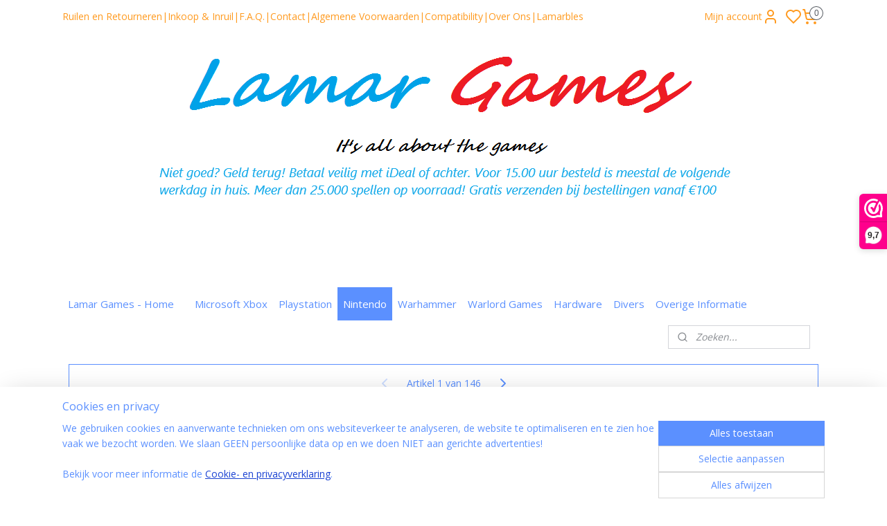

--- FILE ---
content_type: text/html; charset=UTF-8
request_url: https://www.lamargames.nl/a-56889503/nintendo-ds-nieuwe-games/1000-cooking-recipes-from-elle-a-table-nintendo-ds-tweedehands-game/
body_size: 31261
content:
<!DOCTYPE html>
<!--[if lt IE 7]>
<html lang="nl"
      class="no-js lt-ie9 lt-ie8 lt-ie7 secure"> <![endif]-->
<!--[if IE 7]>
<html lang="nl"
      class="no-js lt-ie9 lt-ie8 is-ie7 secure"> <![endif]-->
<!--[if IE 8]>
<html lang="nl"
      class="no-js lt-ie9 is-ie8 secure"> <![endif]-->
<!--[if gt IE 8]><!-->
<html lang="nl" class="no-js secure">
<!--<![endif]-->
<head prefix="og: http://ogp.me/ns#">
    <meta http-equiv="Content-Type" content="text/html; charset=UTF-8"/>

    <title>1000 Cooking Recipes From ELLE a Table (Nintendo DS tweedehands game) | Nintendo DS Nieuwe games | Lamar Games</title>
    <meta name="robots" content="noarchive"/>
    <meta name="robots" content="index,follow,noodp,noydir"/>
    
    <meta name="verify-v1" content="o2dxMmflXjg3o42B9mOLqqNuRBkND1MPPWE-UG0BPI0"/>
        <meta name="google-site-verification" content="o2dxMmflXjg3o42B9mOLqqNuRBkND1MPPWE-UG0BPI0"/>
    <meta name="viewport" content="width=device-width, initial-scale=1.0"/>
    <meta name="revisit-after" content="1 days"/>
    <meta name="generator" content="Mijnwebwinkel"/>
    <meta name="web_author" content="https://www.mijnwebwinkel.nl/"/>

    

    <meta property="og:site_name" content="Lamar Games"/>

        <meta property="og:title" content="1000 Cooking Recipes From ELLE a Table (Nintendo DS tweedehands game)"/>
    <meta property="og:description" content="1000 Cooking Recipes From ELLE a Table voor de Nintendo DS Contains over 1000 recipes, so you&#039;re sure to find a succulent starter, mouthwatering main course or delicious dessert to suit your palate Choose your menu and follow step-by-step instructions, switching between recipes for different courses as you go Get recommendations for nutritionally balanced meals and complementary dishes as well as wines or cheeses to accompany them Track the contents of your fridge and create shopping lists for your recipes Record your own recipes and share them with friends via local wireless connections - if you have a Nintendo DSi you can even snap photos of your culinary masterpieces!"/>
    <meta property="og:type" content="product"/>
    <meta property="og:image" content="https://cdn.myonlinestore.eu/93dc98a2-6be1-11e9-a722-44a8421b9960/image/cache/article/e4995939643c90767b3e6304d8c099454e7fc42a.jpg"/>
        <meta property="og:url" content="https://www.lamargames.nl/a-56889503/nintendo-ds-nieuwe-games/1000-cooking-recipes-from-elle-a-table-nintendo-ds-tweedehands-game/"/>

    <link rel="preload" as="style" href="https://static.myonlinestore.eu/assets/../js/fancybox/jquery.fancybox.css?20260127102802"
          onload="this.onload=null;this.rel='stylesheet'">
    <noscript>
        <link rel="stylesheet" href="https://static.myonlinestore.eu/assets/../js/fancybox/jquery.fancybox.css?20260127102802">
    </noscript>

    <link rel="stylesheet" type="text/css" href="https://asset.myonlinestore.eu/2F8zZYTgelQqNskkw2VgMletwPa9I9.css"/>

    <link rel="preload" as="style" href="https://static.myonlinestore.eu/assets/../fonts/fontawesome-6.4.2/css/fontawesome.min.css?20260127102802"
          onload="this.onload=null;this.rel='stylesheet'">
    <link rel="preload" as="style" href="https://static.myonlinestore.eu/assets/../fonts/fontawesome-6.4.2/css/solid.min.css?20260127102802"
          onload="this.onload=null;this.rel='stylesheet'">
    <link rel="preload" as="style" href="https://static.myonlinestore.eu/assets/../fonts/fontawesome-6.4.2/css/brands.min.css?20260127102802"
          onload="this.onload=null;this.rel='stylesheet'">
    <link rel="preload" as="style" href="https://static.myonlinestore.eu/assets/../fonts/fontawesome-6.4.2/css/v4-shims.min.css?20260127102802"
          onload="this.onload=null;this.rel='stylesheet'">
    <noscript>
        <link rel="stylesheet" href="https://static.myonlinestore.eu/assets/../fonts/font-awesome-4.1.0/css/font-awesome.4.1.0.min.css?20260127102802">
    </noscript>

    <link rel="preconnect" href="https://static.myonlinestore.eu/" crossorigin />
    <link rel="dns-prefetch" href="https://static.myonlinestore.eu/" />
    <link rel="preconnect" href="https://cdn.myonlinestore.eu" crossorigin />
    <link rel="dns-prefetch" href="https://cdn.myonlinestore.eu" />

    <script type="text/javascript" src="https://static.myonlinestore.eu/assets/../js/modernizr.js?20260127102802"></script>
        
    <link rel="canonical" href="https://www.lamargames.nl/a-56889503/nintendo-ds-nieuwe-games/1000-cooking-recipes-from-elle-a-table-nintendo-ds-tweedehands-game/"/>
    <link rel="icon" type="image/x-icon" href="https://cdn.myonlinestore.eu/93dc98a2-6be1-11e9-a722-44a8421b9960/favicon.ico?t=1769730776"
              />
    <script>
        var _rollbarConfig = {
        accessToken: 'd57a2075769e4401ab611d78421f1c89',
        captureUncaught: false,
        captureUnhandledRejections: false,
        verbose: false,
        payload: {
            environment: 'prod',
            person: {
                id: 93121,
            },
            ignoredMessages: [
                'request aborted',
                'network error',
                'timeout'
            ]
        },
        reportLevel: 'error'
    };
    // Rollbar Snippet
    !function(r){var e={};function o(n){if(e[n])return e[n].exports;var t=e[n]={i:n,l:!1,exports:{}};return r[n].call(t.exports,t,t.exports,o),t.l=!0,t.exports}o.m=r,o.c=e,o.d=function(r,e,n){o.o(r,e)||Object.defineProperty(r,e,{enumerable:!0,get:n})},o.r=function(r){"undefined"!=typeof Symbol&&Symbol.toStringTag&&Object.defineProperty(r,Symbol.toStringTag,{value:"Module"}),Object.defineProperty(r,"__esModule",{value:!0})},o.t=function(r,e){if(1&e&&(r=o(r)),8&e)return r;if(4&e&&"object"==typeof r&&r&&r.__esModule)return r;var n=Object.create(null);if(o.r(n),Object.defineProperty(n,"default",{enumerable:!0,value:r}),2&e&&"string"!=typeof r)for(var t in r)o.d(n,t,function(e){return r[e]}.bind(null,t));return n},o.n=function(r){var e=r&&r.__esModule?function(){return r.default}:function(){return r};return o.d(e,"a",e),e},o.o=function(r,e){return Object.prototype.hasOwnProperty.call(r,e)},o.p="",o(o.s=0)}([function(r,e,o){var n=o(1),t=o(4);_rollbarConfig=_rollbarConfig||{},_rollbarConfig.rollbarJsUrl=_rollbarConfig.rollbarJsUrl||"https://cdnjs.cloudflare.com/ajax/libs/rollbar.js/2.14.4/rollbar.min.js",_rollbarConfig.async=void 0===_rollbarConfig.async||_rollbarConfig.async;var a=n.setupShim(window,_rollbarConfig),l=t(_rollbarConfig);window.rollbar=n.Rollbar,a.loadFull(window,document,!_rollbarConfig.async,_rollbarConfig,l)},function(r,e,o){var n=o(2);function t(r){return function(){try{return r.apply(this,arguments)}catch(r){try{console.error("[Rollbar]: Internal error",r)}catch(r){}}}}var a=0;function l(r,e){this.options=r,this._rollbarOldOnError=null;var o=a++;this.shimId=function(){return o},"undefined"!=typeof window&&window._rollbarShims&&(window._rollbarShims[o]={handler:e,messages:[]})}var i=o(3),s=function(r,e){return new l(r,e)},d=function(r){return new i(s,r)};function c(r){return t(function(){var e=Array.prototype.slice.call(arguments,0),o={shim:this,method:r,args:e,ts:new Date};window._rollbarShims[this.shimId()].messages.push(o)})}l.prototype.loadFull=function(r,e,o,n,a){var l=!1,i=e.createElement("script"),s=e.getElementsByTagName("script")[0],d=s.parentNode;i.crossOrigin="",i.src=n.rollbarJsUrl,o||(i.async=!0),i.onload=i.onreadystatechange=t(function(){if(!(l||this.readyState&&"loaded"!==this.readyState&&"complete"!==this.readyState)){i.onload=i.onreadystatechange=null;try{d.removeChild(i)}catch(r){}l=!0,function(){var e;if(void 0===r._rollbarDidLoad){e=new Error("rollbar.js did not load");for(var o,n,t,l,i=0;o=r._rollbarShims[i++];)for(o=o.messages||[];n=o.shift();)for(t=n.args||[],i=0;i<t.length;++i)if("function"==typeof(l=t[i])){l(e);break}}"function"==typeof a&&a(e)}()}}),d.insertBefore(i,s)},l.prototype.wrap=function(r,e,o){try{var n;if(n="function"==typeof e?e:function(){return e||{}},"function"!=typeof r)return r;if(r._isWrap)return r;if(!r._rollbar_wrapped&&(r._rollbar_wrapped=function(){o&&"function"==typeof o&&o.apply(this,arguments);try{return r.apply(this,arguments)}catch(o){var e=o;throw e&&("string"==typeof e&&(e=new String(e)),e._rollbarContext=n()||{},e._rollbarContext._wrappedSource=r.toString(),window._rollbarWrappedError=e),e}},r._rollbar_wrapped._isWrap=!0,r.hasOwnProperty))for(var t in r)r.hasOwnProperty(t)&&(r._rollbar_wrapped[t]=r[t]);return r._rollbar_wrapped}catch(e){return r}};for(var p="log,debug,info,warn,warning,error,critical,global,configure,handleUncaughtException,handleAnonymousErrors,handleUnhandledRejection,captureEvent,captureDomContentLoaded,captureLoad".split(","),u=0;u<p.length;++u)l.prototype[p[u]]=c(p[u]);r.exports={setupShim:function(r,e){if(r){var o=e.globalAlias||"Rollbar";if("object"==typeof r[o])return r[o];r._rollbarShims={},r._rollbarWrappedError=null;var a=new d(e);return t(function(){e.captureUncaught&&(a._rollbarOldOnError=r.onerror,n.captureUncaughtExceptions(r,a,!0),e.wrapGlobalEventHandlers&&n.wrapGlobals(r,a,!0)),e.captureUnhandledRejections&&n.captureUnhandledRejections(r,a,!0);var t=e.autoInstrument;return!1!==e.enabled&&(void 0===t||!0===t||"object"==typeof t&&t.network)&&r.addEventListener&&(r.addEventListener("load",a.captureLoad.bind(a)),r.addEventListener("DOMContentLoaded",a.captureDomContentLoaded.bind(a))),r[o]=a,a})()}},Rollbar:d}},function(r,e){function o(r,e,o){if(e.hasOwnProperty&&e.hasOwnProperty("addEventListener")){for(var n=e.addEventListener;n._rollbarOldAdd&&n.belongsToShim;)n=n._rollbarOldAdd;var t=function(e,o,t){n.call(this,e,r.wrap(o),t)};t._rollbarOldAdd=n,t.belongsToShim=o,e.addEventListener=t;for(var a=e.removeEventListener;a._rollbarOldRemove&&a.belongsToShim;)a=a._rollbarOldRemove;var l=function(r,e,o){a.call(this,r,e&&e._rollbar_wrapped||e,o)};l._rollbarOldRemove=a,l.belongsToShim=o,e.removeEventListener=l}}r.exports={captureUncaughtExceptions:function(r,e,o){if(r){var n;if("function"==typeof e._rollbarOldOnError)n=e._rollbarOldOnError;else if(r.onerror){for(n=r.onerror;n._rollbarOldOnError;)n=n._rollbarOldOnError;e._rollbarOldOnError=n}e.handleAnonymousErrors();var t=function(){var o=Array.prototype.slice.call(arguments,0);!function(r,e,o,n){r._rollbarWrappedError&&(n[4]||(n[4]=r._rollbarWrappedError),n[5]||(n[5]=r._rollbarWrappedError._rollbarContext),r._rollbarWrappedError=null);var t=e.handleUncaughtException.apply(e,n);o&&o.apply(r,n),"anonymous"===t&&(e.anonymousErrorsPending+=1)}(r,e,n,o)};o&&(t._rollbarOldOnError=n),r.onerror=t}},captureUnhandledRejections:function(r,e,o){if(r){"function"==typeof r._rollbarURH&&r._rollbarURH.belongsToShim&&r.removeEventListener("unhandledrejection",r._rollbarURH);var n=function(r){var o,n,t;try{o=r.reason}catch(r){o=void 0}try{n=r.promise}catch(r){n="[unhandledrejection] error getting `promise` from event"}try{t=r.detail,!o&&t&&(o=t.reason,n=t.promise)}catch(r){}o||(o="[unhandledrejection] error getting `reason` from event"),e&&e.handleUnhandledRejection&&e.handleUnhandledRejection(o,n)};n.belongsToShim=o,r._rollbarURH=n,r.addEventListener("unhandledrejection",n)}},wrapGlobals:function(r,e,n){if(r){var t,a,l="EventTarget,Window,Node,ApplicationCache,AudioTrackList,ChannelMergerNode,CryptoOperation,EventSource,FileReader,HTMLUnknownElement,IDBDatabase,IDBRequest,IDBTransaction,KeyOperation,MediaController,MessagePort,ModalWindow,Notification,SVGElementInstance,Screen,TextTrack,TextTrackCue,TextTrackList,WebSocket,WebSocketWorker,Worker,XMLHttpRequest,XMLHttpRequestEventTarget,XMLHttpRequestUpload".split(",");for(t=0;t<l.length;++t)r[a=l[t]]&&r[a].prototype&&o(e,r[a].prototype,n)}}}},function(r,e){function o(r,e){this.impl=r(e,this),this.options=e,function(r){for(var e=function(r){return function(){var e=Array.prototype.slice.call(arguments,0);if(this.impl[r])return this.impl[r].apply(this.impl,e)}},o="log,debug,info,warn,warning,error,critical,global,configure,handleUncaughtException,handleAnonymousErrors,handleUnhandledRejection,_createItem,wrap,loadFull,shimId,captureEvent,captureDomContentLoaded,captureLoad".split(","),n=0;n<o.length;n++)r[o[n]]=e(o[n])}(o.prototype)}o.prototype._swapAndProcessMessages=function(r,e){var o,n,t;for(this.impl=r(this.options);o=e.shift();)n=o.method,t=o.args,this[n]&&"function"==typeof this[n]&&("captureDomContentLoaded"===n||"captureLoad"===n?this[n].apply(this,[t[0],o.ts]):this[n].apply(this,t));return this},r.exports=o},function(r,e){r.exports=function(r){return function(e){if(!e&&!window._rollbarInitialized){for(var o,n,t=(r=r||{}).globalAlias||"Rollbar",a=window.rollbar,l=function(r){return new a(r)},i=0;o=window._rollbarShims[i++];)n||(n=o.handler),o.handler._swapAndProcessMessages(l,o.messages);window[t]=n,window._rollbarInitialized=!0}}}}]);
    // End Rollbar Snippet
    </script>
    <script defer type="text/javascript" src="https://static.myonlinestore.eu/assets/../js/jquery.min.js?20260127102802"></script><script defer type="text/javascript" src="https://static.myonlinestore.eu/assets/../js/mww/shop.js?20260127102802"></script><script defer type="text/javascript" src="https://static.myonlinestore.eu/assets/../js/mww/shop/category.js?20260127102802"></script><script defer type="text/javascript" src="https://static.myonlinestore.eu/assets/../js/fancybox/jquery.fancybox.pack.js?20260127102802"></script><script defer type="text/javascript" src="https://static.myonlinestore.eu/assets/../js/fancybox/jquery.fancybox-thumbs.js?20260127102802"></script><script defer type="text/javascript" src="https://static.myonlinestore.eu/assets/../js/mww/image.js?20260127102802"></script><script defer type="text/javascript" src="https://static.myonlinestore.eu/assets/../js/mww/shop/article.js?20260127102802"></script><script defer type="text/javascript" src="https://static.myonlinestore.eu/assets/../js/mww/product/product.js?20260127102802"></script><script defer type="text/javascript" src="https://static.myonlinestore.eu/assets/../js/mww/product/product.configurator.js?20260127102802"></script><script defer type="text/javascript"
                src="https://static.myonlinestore.eu/assets/../js/mww/product/product.configurator.validator.js?20260127102802"></script><script defer type="text/javascript" src="https://static.myonlinestore.eu/assets/../js/mww/product/product.main.js?20260127102802"></script><script defer type="text/javascript" src="https://static.myonlinestore.eu/assets/../js/mww/navigation.js?20260127102802"></script><script defer type="text/javascript" src="https://static.myonlinestore.eu/assets/../js/delay.js?20260127102802"></script><script defer type="text/javascript" src="https://static.myonlinestore.eu/assets/../js/mww/ajax.js?20260127102802"></script><script defer type="text/javascript" src="https://static.myonlinestore.eu/assets/../js/foundation/foundation.min.js?20260127102802"></script><script defer type="text/javascript" src="https://static.myonlinestore.eu/assets/../js/foundation/foundation/foundation.topbar.js?20260127102802"></script><script defer type="text/javascript" src="https://static.myonlinestore.eu/assets/../js/foundation/foundation/foundation.tooltip.js?20260127102802"></script><script defer type="text/javascript" src="https://static.myonlinestore.eu/assets/../js/mww/deferred.js?20260127102802"></script>
        <script src="https://static.myonlinestore.eu/assets/webpack/bootstrapper.ce10832e.js"></script>
    
    <script src="https://static.myonlinestore.eu/assets/webpack/vendor.85ea91e8.js" defer></script><script src="https://static.myonlinestore.eu/assets/webpack/main.c5872b2c.js" defer></script>
    
    <script src="https://static.myonlinestore.eu/assets/webpack/webcomponents.377dc92a.js" defer></script>
    
    <script src="https://static.myonlinestore.eu/assets/webpack/render.8395a26c.js" defer></script>

    <script>
        window.bootstrapper.add(new Strap('marketingScripts', []));
    </script>
        <script>
  window.dataLayer = window.dataLayer || [];

  function gtag() {
    dataLayer.push(arguments);
  }

    gtag(
    "consent",
    "default",
    {
      "ad_storage": "denied",
      "ad_user_data": "denied",
      "ad_personalization": "denied",
      "analytics_storage": "denied",
      "security_storage": "granted",
      "personalization_storage": "denied",
      "functionality_storage": "denied",
    }
  );

  gtag("js", new Date());
  gtag("config", 'G-HSRC51ENF9', { "groups": "myonlinestore" });gtag("config", 'G-CGHQG9EDBJ');</script>
<script async src="https://www.googletagmanager.com/gtag/js?id=G-HSRC51ENF9"></script>
        <script>
        
    </script>
        
<script>
    var marketingStrapId = 'marketingScripts'
    var marketingScripts = window.bootstrapper.use(marketingStrapId);

    if (marketingScripts === null) {
        marketingScripts = [];
    }

    
    window.bootstrapper.update(new Strap(marketingStrapId, marketingScripts));
</script>
    <noscript>
        <style>ul.products li {
                opacity: 1 !important;
            }</style>
    </noscript>

            <script>
                (function (w, d, s, l, i) {
            w[l] = w[l] || [];
            w[l].push({
                'gtm.start':
                    new Date().getTime(), event: 'gtm.js'
            });
            var f = d.getElementsByTagName(s)[0],
                j = d.createElement(s), dl = l != 'dataLayer' ? '&l=' + l : '';
            j.async = true;
            j.src =
                'https://www.googletagmanager.com/gtm.js?id=' + i + dl;
            f.parentNode.insertBefore(j, f);
        })(window, document, 'script', 'dataLayer', 'GTM-MSQ3L6L');
                (function (w, d, s, l, i) {
            w[l] = w[l] || [];
            w[l].push({
                'gtm.start':
                    new Date().getTime(), event: 'gtm.js'
            });
            var f = d.getElementsByTagName(s)[0],
                j = d.createElement(s), dl = l != 'dataLayer' ? '&l=' + l : '';
            j.async = true;
            j.src =
                'https://www.googletagmanager.com/gtm.js?id=' + i + dl;
            f.parentNode.insertBefore(j, f);
        })(window, document, 'script', 'dataLayer', 'GTM-52HPVG');
            </script>

</head>
<body    class="lang-nl_NL layout-width-1100 oneColumn">

    <noscript>
                    <iframe src="https://www.googletagmanager.com/ns.html?id=GTM-MSQ3L6L" height="0" width="0"
                    style="display:none;visibility:hidden"></iframe>
                    <iframe src="https://www.googletagmanager.com/ns.html?id=GTM-52HPVG" height="0" width="0"
                    style="display:none;visibility:hidden"></iframe>
            </noscript>


<header>
    <a tabindex="0" id="skip-link" class="button screen-reader-text" href="#content">Spring naar de hoofdtekst</a>
</header>

    <div id="react_element__saveforlater"></div>

<div id="react_element__filter"></div>

<div class="site-container">
    <div class="inner-wrap">
                    <nav class="tab-bar mobile-navigation custom-topbar ">
    <section class="left-button" style="display: none;">
        <a class="mobile-nav-button"
           href="#" data-react-trigger="mobile-navigation-toggle">
                <div   
    aria-hidden role="img"
    class="icon icon--sf-menu
        "
    >
    <svg><use xlink:href="#sf-menu"></use></svg>
    </div>
&#160;
                <span>Menu</span>        </a>
    </section>
    <section class="title-section">
        <span class="title">Lamar Games</span>
    </section>
    <section class="right-button">

                                            <a href="javascript:void(0)" class="foldout-account">
                    <span class="profile-icon"
                          data-logged-in="false">    <div   
    aria-hidden role="img"
    class="icon icon--sf-user
        "
    >
    <svg><use xlink:href="#sf-user"></use></svg>
    </div>
</span>
                    <span class="profile-icon" data-logged-in="true"
                          style="display: none">    <div   
    aria-hidden role="img"
    class="icon icon--sf-user-check
        "
    >
    <svg><use xlink:href="#sf-user-check"></use></svg>
    </div>
</span>
                </a>
                                    <div class="saveforlater-counter-topbar" id="react_element__saveforlater-mobile-navigation-counter"
                         data-show-counter="1"></div>
                                    
        <a href="/cart/" class="cart-icon hidden">
                <div   
    aria-hidden role="img"
    class="icon icon--sf-shopping-cart
        "
    >
    <svg><use xlink:href="#sf-shopping-cart"></use></svg>
    </div>
            <span class="cart-count" style="display: none"></span>
        </a>
    </section>
</nav>
        
        
        <div class="bg-container custom-css-container"             data-active-language="nl"
            data-current-date="30-01-2026"
            data-category-id="unknown"
            data-article-id="44062624"
            data-article-category-id="2767983"
            data-article-name="1000 Cooking Recipes From ELLE a Table (Nintendo DS tweedehands game)"
        >
            <noscript class="no-js-message">
                <div class="inner">
                    Javascript is uitgeschakeld.


Zonder Javascript is het niet mogelijk bestellingen te plaatsen in deze webwinkel en zijn een aantal functionaliteiten niet beschikbaar.
                </div>
            </noscript>

            <div id="header">
                <div id="react_root"><!-- --></div>
                <div
                    class="header-bar-top">
                                                
<div class="row header-bar-inner" data-bar-position="top" data-options="sticky_on: large; is_hover: true; scrolltop: true;" data-topbar>
    <section class="top-bar-section">
                                    <div class="module-container shortcuts align-left">
                    <div class="module moduleShortcuts">
                    <a href="/c-2534212/retourzendingen/" class="header_link"
                                        style="text-decoration: none;"
                    >Ruilen en Retourneren</a>
         <span class="header_link">|</span>                    <a href="/c-1372253/inruilen-of-verkopen-van-je-games/" class="header_link"
                                        style="text-decoration: none;"
                    >Inkoop &amp; Inruil</a>
         <span class="header_link">|</span>                    <a href="/c-4068649/f-a-q/" class="header_link"
                                        style="text-decoration: none;"
                    >F.A.Q.</a>
         <span class="header_link">|</span>                    <a href="/c-1311121/contact/" class="header_link"
                                        style="text-decoration: none;"
                    >Contact</a>
         <span class="header_link">|</span>                    <a href="/c-1359851/algemene-voorwaarden/" class="header_link"
                                        style="text-decoration: none;"
                    >Algemene Voorwaarden</a>
         <span class="header_link">|</span>                    <a href="/c-3518479/compatibilty/" class="header_link"
                                        style="text-decoration: none;"
                    >Compatibility</a>
         <span class="header_link">|</span>                    <a href="/c-3518525/over-ons/" class="header_link"
                                        style="text-decoration: none;"
                    >Over Ons</a>
         <span class="header_link">|</span>                    <a href="/c-3569759/lamarbles/" class="header_link"
                                        style="text-decoration: none;"
                    >Lamarbles</a>
            </div>

                </div>
                                                <div class="module-container myaccount align-right2">
                    
<div class="module my-account-bar has-saveforlater">
            <a href="javascript:void(0)" class="foldout-account">
            Mijn account     <div   
    aria-hidden role="img"
    class="icon icon--sf-user
        "
    >
    <svg><use xlink:href="#sf-user"></use></svg>
    </div>
        </a>
        <div class="saveforlater-counter-topbar" id="react_element__saveforlater-topbar-counter"
             data-show-counter=""></div>
        <div class="my-account-overlay"></div>
        <div class="hidden-account-details">
            <div class="invisible-hover-area">
                <div class="header">
                    <div class="header-text">Mijn account</div>
                    <div class="close-button">
                            <div   
    aria-hidden role="img"
    class="icon icon--close-button icon--sf-x
        "
            title="close-button"
    >
    <svg><use xlink:href="#sf-x"></use></svg>
    </div>
                    </div>
                </div>
                <div class="scrollable">
                    <h3 class="existing-customer">Inloggen</h3>
                    <div class="form-group">
                        <form accept-charset="UTF-8" name=""
          method="post" action="/customer/login/?referer=/a-56889503/nintendo-ds-nieuwe-games/1000-cooking-recipes-from-elle-a-table-nintendo-ds-tweedehands-game/" class="legacy" id="login_form">
                        <script>
    document.addEventListener("DOMContentLoaded", function () {
        Array.from(document.querySelectorAll("#login_form")).map(
            form => form.addEventListener("submit", function () {
                Array.from(document.querySelectorAll("#login")).map(button => button.disabled = true);
            })
        );
    });
</script>
                        
                        <div class="form-group        ">
    <label class="control-label required" for="customer_account_username">E-mailadres</label><div class="control-group">
            <div class="control-container   no-errors    ">
                                <input type="email"
            id="customer_account_username" name="_username" required="required" class="default form-control" maxlength="100"
                                                    data-validator-range="0-0"
                />
                    </div>
                                </div>
</div>
    
                        <div class="form-group        ">
    <label class="control-label required" for="customer_account_password">Wachtwoord</label><div class="control-group">
            <div class="control-container   no-errors    ">
                                <input type="password"
            id="customer_account_password" name="_password" required="required" class="default form-control" maxlength="64"
                                                    data-validator-range="0-0"
                />
                    </div>
                                </div>
</div>
    
                        <div class="form-row buttons">
                            <button type="submit" id="login" name="login" class="btn">
                                Inloggen
                            </button>
                        </div>
                        <input type="hidden"
            id="_csrf_token" name="_csrf_token" class="form-control"
            value="2.wAw5cexRZDrr4SlJG8WeHJBA_iGbkzmBAU2B4bOLYR4.g0dRNJsmO3Wnt0ABdKbMZOICpE_tzF_ecX7w09TmVHCnTQ9C2igSX9O5Tg"                                         data-validator-range="0-0"
                />
        </form>
                    </div>
                    <a class="forgot-password-link" href="/customer/forgot-password/">Wachtwoord vergeten?</a>
                                            <hr/>
                        <h3 class="without-account">Geen account?</h3>
                        <p>
                            Met een account kun je sneller bestellen en heb je een overzicht van je eerdere bestellingen.
                        </p>
                        <a href="https://www.lamargames.nl/customer/register/?referer=/a-56889503/nintendo-ds-nieuwe-games/1000-cooking-recipes-from-elle-a-table-nintendo-ds-tweedehands-game/"
                           class="btn">Account aanmaken</a>
                                    </div>
            </div>
        </div>
    </div>

                </div>
                                                <div class="module-container cart align-right">
                    
<div class="header-cart module moduleCartCompact" data-ajax-cart-replace="true" data-productcount="0">
            <a href="/cart/?category_id=2767983" class="foldout-cart">
                <div   
    aria-hidden role="img"
    class="icon icon--sf-shopping-cart
        "
            title="Winkelwagen"
    >
    <svg><use xlink:href="#sf-shopping-cart"></use></svg>
    </div>
            <span class="count">0</span>
        </a>
        <div class="hidden-cart-details">
            <div class="invisible-hover-area">
                <div data-mobile-cart-replace="true" class="cart-details">
                                            <div class="cart-summary">
                            Geen artikelen in winkelwagen.
                        </div>
                                    </div>

                            </div>
        </div>
    </div>

                </div>
                        </section>
</div>

                                    </div>

                



<sf-header-image
    class="web-component"
    header-element-height="367px"
    align="center"
    store-name="Lamar Games"
    store-url="https://www.lamargames.nl/"
    background-image-url="https://cdn.myonlinestore.eu/93dc98a2-6be1-11e9-a722-44a8421b9960/nl_NL_image_header_4.png?t=1769730776"
    mobile-background-image-url=""
    logo-custom-width=""
    logo-custom-height=""
    page-column-width="1100"
    style="
        height: 367px;

        --background-color: #FFFFFF;
        --background-height: 367px;
        --background-aspect-ratio: 2.5967302452316;
        --scaling-background-aspect-ratio: 2.9972752043597;
        --mobile-background-height: 0px;
        --mobile-background-aspect-ratio: 1;
        --color: #FF9A1F;
        --logo-custom-width: auto;
        --logo-custom-height: auto;
        --logo-aspect-ratio: 1
        ">
    </sf-header-image>
                <div class="header-bar-bottom">
                                                
<div class="row header-bar-inner" data-bar-position="header" data-options="sticky_on: large; is_hover: true; scrolltop: true;" data-topbar>
    <section class="top-bar-section">
                                    <nav class="module-container navigation  align-left">
                    <ul>
                            




<li class="">
            <a href="https://www.lamargames.nl/" class="no_underline">
            Lamar Games - Home
                    </a>

                                </li>
    



    
<li class="divider">
            <hr>
    </li>
    

    


<li class="has-dropdown">
            <a href="https://www.lamargames.nl/c-4759503/microsoft-xbox/" class="no_underline">
            Microsoft Xbox
                    </a>

                                    <ul class="dropdown">
                        




<li class="">
            <a href="https://www.lamargames.nl/c-2754288/xbox-one-games/" class="no_underline">
            Xbox One Games
                    </a>

                                </li>
    




<li class="">
            <a href="https://www.lamargames.nl/c-4900367/xbox-one-compatible-games-xbox-xbox-360/" class="no_underline">
            Xbox One Compatible Games (xbox / xbox 360)
                    </a>

                                </li>
    




<li class="">
            <a href="https://www.lamargames.nl/c-1332896/xbox-360-new-games/" class="no_underline">
            Xbox 360 (New games)
                    </a>

                                </li>
    




<li class="">
            <a href="https://www.lamargames.nl/c-1312727/xbox-360-games/" class="no_underline">
            Xbox 360 games
                    </a>

                                </li>
    




<li class="">
            <a href="https://www.lamargames.nl/c-1312737/xbox-classic-games/" class="no_underline">
            Xbox Classic games
                    </a>

                                </li>
    




<li class="">
            <a href="https://www.lamargames.nl/c-6356925/xbox-series-x/" class="no_underline">
            Xbox Series X
                    </a>

                                </li>
                </ul>
                        </li>
    

    


<li class="has-dropdown">
            <a href="https://www.lamargames.nl/c-4759510/playstation/" class="no_underline">
            Playstation
                    </a>

                                    <ul class="dropdown">
                        




<li class="">
            <a href="https://www.lamargames.nl/c-5693875/ps5-games/" class="no_underline">
            PS5 Games
                    </a>

                                </li>
    




<li class="">
            <a href="https://www.lamargames.nl/c-2558116/ps4-games/" class="no_underline">
            PS4 Games
                    </a>

                                </li>
    




<li class="">
            <a href="https://www.lamargames.nl/c-1357688/playstation-3-nieuwe-games/" class="no_underline">
            Playstation 3 Nieuwe games
                    </a>

                                </li>
    




<li class="">
            <a href="https://www.lamargames.nl/c-1357689/playstation-3-tweedehands-games/" class="no_underline">
            Playstation 3 Tweedehands Games
                    </a>

                                </li>
    




<li class="">
            <a href="https://www.lamargames.nl/c-3396658/playstation-2-nieuwe-games/" class="no_underline">
            Playstation 2 Nieuwe Games
                    </a>

                                </li>
    




<li class="">
            <a href="https://www.lamargames.nl/c-1312738/playstation-2-tweedehands-games/" class="no_underline">
            Playstation 2 Tweedehands Games
                    </a>

                                </li>
    




<li class="">
            <a href="https://www.lamargames.nl/c-3174184/playstation-1-games/" class="no_underline">
            Playstation 1 games
                    </a>

                                </li>
    




<li class="">
            <a href="https://www.lamargames.nl/c-2760265/psvita-games/" class="no_underline">
            PSVITA games
                    </a>

                                </li>
    




<li class="">
            <a href="https://www.lamargames.nl/c-2417738/playstation-portable-games/" class="no_underline">
            Playstation Portable games
                    </a>

                                </li>
                </ul>
                        </li>
    

    
    

<li class="has-dropdown active">
            <a href="https://www.lamargames.nl/c-2110044/nintendo/" class="no_underline">
            Nintendo
                    </a>

                                    <ul class="dropdown">
                        




<li class="">
            <a href="https://www.lamargames.nl/c-1358213/nintendo-wii-tweedehands-games/" class="no_underline">
            Nintendo Wii Tweedehands Games
                    </a>

                                </li>
    




<li class="">
            <a href="https://www.lamargames.nl/c-1358210/nintendo-wii-nieuwe-games/" class="no_underline">
            Nintendo Wii Nieuwe games
                    </a>

                                </li>
    




<li class="">
            <a href="https://www.lamargames.nl/c-2808637/nintendo-wii-u-games/" class="no_underline">
            Nintendo Wii U games
                    </a>

                                </li>
    


    

<li class="active">
            <a href="https://www.lamargames.nl/c-2767983/nintendo-ds-nieuwe-games/" class="no_underline">
            Nintendo DS Nieuwe games
                    </a>

                                </li>
    




<li class="">
            <a href="https://www.lamargames.nl/c-2990688/nintendo-3ds-games/" class="no_underline">
            Nintendo 3DS games
                    </a>

                                </li>
    




<li class="">
            <a href="https://www.lamargames.nl/c-2522254/nintendo-ds-games/" class="no_underline">
            Nintendo DS games
                    </a>

                                </li>
    




<li class="">
            <a href="https://www.lamargames.nl/c-1312736/nintendo-gamecube-games/" class="no_underline">
            Nintendo Gamecube Games
                    </a>

                                </li>
    

    


<li class="has-dropdown">
            <a href="https://www.lamargames.nl/c-3641447/nintendo-gameboy-games/" class="no_underline">
            Nintendo Gameboy Games
                    </a>

                                    <ul class="dropdown">
                        




<li class="">
            <a href="https://www.lamargames.nl/c-3641546/gameboy-games/" class="no_underline">
            Gameboy Games
                    </a>

                                </li>
    




<li class="">
            <a href="https://www.lamargames.nl/c-3641547/gameboy-color-games/" class="no_underline">
            Gameboy Color Games
                    </a>

                                </li>
    




<li class="">
            <a href="https://www.lamargames.nl/c-3664475/gameboy-advance-games/" class="no_underline">
            Gameboy Advance Games
                    </a>

                                </li>
    




<li class="">
            <a href="https://www.lamargames.nl/c-3664760/gameboy-advance-color-games/" class="no_underline">
            Gameboy Advance Color Games
                    </a>

                                </li>
                </ul>
                        </li>
    




<li class="">
            <a href="https://www.lamargames.nl/c-3965838/nintendo-switch-games/" class="no_underline">
            Nintendo Switch Games
                    </a>

                                </li>
    




<li class="">
            <a href="https://www.lamargames.nl/c-4948603/nes-nintendo-entertainment-system/" class="no_underline">
            NES (Nintendo Entertainment System)
                    </a>

                                </li>
    




<li class="">
            <a href="https://www.lamargames.nl/c-4949056/nintendo-64/" class="no_underline">
            Nintendo 64
                    </a>

                                </li>
    




<li class="">
            <a href="https://www.lamargames.nl/c-4949087/snes-super-nintendo-entertainment-system/" class="no_underline">
            SNES (Super Nintendo Entertainment System)
                    </a>

                                </li>
                </ul>
                        </li>
    

    


<li class="has-dropdown">
            <a href="https://www.lamargames.nl/c-3805919/warhammer/" class="no_underline">
            Warhammer
                    </a>

                                    <ul class="dropdown">
                        




<li class="">
            <a href="https://www.lamargames.nl/c-7231473/pre-orders/" class="no_underline">
            PRE-Orders
                    </a>

                                </li>
    




<li class="">
            <a href="https://www.lamargames.nl/c-7236045/new-releases/" class="no_underline">
            NEW releases
                    </a>

                                </li>
    




<li class="">
            <a href="https://www.lamargames.nl/c-7713148/battleforce-army-sets-en-andere-big-boxes/" class="no_underline">
            Battleforce, army sets en andere big boxes
                    </a>

                                </li>
    

    


<li class="has-dropdown">
            <a href="https://www.lamargames.nl/c-4116465/warhammer-40k/" class="no_underline">
            Warhammer 40k
                    </a>

                                    <ul class="dropdown">
                        




<li class="">
            <a href="https://www.lamargames.nl/c-4124283/combat-patrol-warhammer-40k/" class="no_underline">
            Combat Patrol - Warhammer 40K
                    </a>

                                </li>
    

    


<li class="has-dropdown">
            <a href="https://www.lamargames.nl/c-7603839/space-marines-armies/" class="no_underline">
            Space Marines Armies
                    </a>

                                    <ul class="dropdown">
                        




<li class="">
            <a href="https://www.lamargames.nl/c-6379084/space-marines/" class="no_underline">
            Space Marines
                    </a>

                                </li>
    




<li class="">
            <a href="https://www.lamargames.nl/c-6378790/black-templars/" class="no_underline">
            Black Templars
                    </a>

                                </li>
    




<li class="">
            <a href="https://www.lamargames.nl/c-7028147/blood-angels/" class="no_underline">
            Blood Angels
                    </a>

                                </li>
    




<li class="">
            <a href="https://www.lamargames.nl/c-7194280/dark-angels/" class="no_underline">
            Dark Angels
                    </a>

                                </li>
    




<li class="">
            <a href="https://www.lamargames.nl/c-7603842/deathwatch/" class="no_underline">
            Deathwatch
                    </a>

                                </li>
    




<li class="">
            <a href="https://www.lamargames.nl/c-6375046/grey-knights/" class="no_underline">
            Grey Knights
                    </a>

                                </li>
    




<li class="">
            <a href="https://www.lamargames.nl/c-7603845/imperial-fists/" class="no_underline">
            Imperial Fists
                    </a>

                                </li>
    




<li class="">
            <a href="https://www.lamargames.nl/c-7603848/iron-hands/" class="no_underline">
            Iron Hands
                    </a>

                                </li>
    




<li class="">
            <a href="https://www.lamargames.nl/c-7603851/raven-guard/" class="no_underline">
            Raven Guard
                    </a>

                                </li>
    




<li class="">
            <a href="https://www.lamargames.nl/c-7603854/salamanders/" class="no_underline">
            Salamanders
                    </a>

                                </li>
    




<li class="">
            <a href="https://www.lamargames.nl/c-7498827/space-wolves/" class="no_underline">
            Space Wolves
                    </a>

                                </li>
    




<li class="">
            <a href="https://www.lamargames.nl/c-7603857/ultramarines/" class="no_underline">
            Ultramarines
                    </a>

                                </li>
    




<li class="">
            <a href="https://www.lamargames.nl/c-7603860/white-scars/" class="no_underline">
            White Scars
                    </a>

                                </li>
                </ul>
                        </li>
    

    


<li class="has-dropdown">
            <a href="https://www.lamargames.nl/c-7603863/armies-of-the-imperium/" class="no_underline">
            Armies of the Imperium
                    </a>

                                    <ul class="dropdown">
                        




<li class="">
            <a href="https://www.lamargames.nl/c-6377494/adepta-sororitas/" class="no_underline">
            Adepta Sororitas
                    </a>

                                </li>
    




<li class="">
            <a href="https://www.lamargames.nl/c-7482573/adeptus-custodes/" class="no_underline">
            Adeptus Custodes
                    </a>

                                </li>
    




<li class="">
            <a href="https://www.lamargames.nl/c-6378760/adeptus-mechanicus/" class="no_underline">
            Adeptus Mechanicus
                    </a>

                                </li>
    




<li class="">
            <a href="https://www.lamargames.nl/c-6458005/astra-militarum/" class="no_underline">
            Astra Militarum
                    </a>

                                </li>
    




<li class="">
            <a href="https://www.lamargames.nl/c-7302326/imperial-agents/" class="no_underline">
            Imperial Agents
                    </a>

                                </li>
    




<li class="">
            <a href="https://www.lamargames.nl/c-7603866/imperial-knights/" class="no_underline">
            Imperial Knights
                    </a>

                                </li>
                </ul>
                        </li>
    

    


<li class="has-dropdown">
            <a href="https://www.lamargames.nl/c-7603872/armies-of-chaos/" class="no_underline">
            Armies of Chaos
                    </a>

                                    <ul class="dropdown">
                        




<li class="">
            <a href="https://www.lamargames.nl/c-7574874/chaos-knights/" class="no_underline">
            Chaos Knights
                    </a>

                                </li>
    




<li class="">
            <a href="https://www.lamargames.nl/c-7443516/chaos-space-marines/" class="no_underline">
            Chaos Space Marines
                    </a>

                                </li>
    




<li class="">
            <a href="https://www.lamargames.nl/c-7496319/death-guard/" class="no_underline">
            Death Guard
                    </a>

                                </li>
    




<li class="">
            <a href="https://www.lamargames.nl/c-7544592/emperor-s-children/" class="no_underline">
            Emperor&#039;s Children
                    </a>

                                </li>
    




<li class="">
            <a href="https://www.lamargames.nl/c-6375067/thousand-sons/" class="no_underline">
            Thousand Sons
                    </a>

                                </li>
    




<li class="">
            <a href="https://www.lamargames.nl/c-6958865/world-eaters/" class="no_underline">
            World Eaters
                    </a>

                                </li>
                </ul>
                        </li>
    

    


<li class="has-dropdown">
            <a href="https://www.lamargames.nl/c-7603878/xenos-armies/" class="no_underline">
            Xenos Armies
                    </a>

                                    <ul class="dropdown">
                        




<li class="">
            <a href="https://www.lamargames.nl/c-6384505/aeldari/" class="no_underline">
            Aeldari
                    </a>

                                </li>
    




<li class="">
            <a href="https://www.lamargames.nl/c-7463223/drukhari/" class="no_underline">
            Drukhari
                    </a>

                                </li>
    




<li class="">
            <a href="https://www.lamargames.nl/c-7489674/genestealer-cults/" class="no_underline">
            Genestealer Cults
                    </a>

                                </li>
    




<li class="">
            <a href="https://www.lamargames.nl/c-6663476/leagues-of-votann/" class="no_underline">
            Leagues of Votann
                    </a>

                                </li>
    




<li class="">
            <a href="https://www.lamargames.nl/c-6378793/necrons/" class="no_underline">
            Necrons
                    </a>

                                </li>
    




<li class="">
            <a href="https://www.lamargames.nl/c-6379681/orks/" class="no_underline">
            Orks
                    </a>

                                </li>
    




<li class="">
            <a href="https://www.lamargames.nl/c-6381436/tau-empire/" class="no_underline">
            Tau Empire
                    </a>

                                </li>
    




<li class="">
            <a href="https://www.lamargames.nl/c-6406900/tyranids/" class="no_underline">
            Tyranids
                    </a>

                                </li>
                </ul>
                        </li>
    




<li class="">
            <a href="https://www.lamargames.nl/c-6378826/kill-team/" class="no_underline">
            Kill Team
                    </a>

                                </li>
    




<li class="">
            <a href="https://www.lamargames.nl/c-5834274/necromunda/" class="no_underline">
            Necromunda
                    </a>

                                </li>
                </ul>
                        </li>
    

    


<li class="has-dropdown">
            <a href="https://www.lamargames.nl/c-4116467/age-of-sigmar/" class="no_underline">
            Age of Sigmar
                    </a>

                                    <ul class="dropdown">
                        




<li class="">
            <a href="https://www.lamargames.nl/c-7008590/spearhead-en-vanguard/" class="no_underline">
            Spearhead en Vanguard
                    </a>

                                </li>
    

    


<li class="has-dropdown">
            <a href="https://www.lamargames.nl/c-7603803/order/" class="no_underline">
            Order
                    </a>

                                    <ul class="dropdown">
                        




<li class="">
            <a href="https://www.lamargames.nl/c-7603806/cities-of-sigmar/" class="no_underline">
            Cities of Sigmar
                    </a>

                                </li>
    




<li class="">
            <a href="https://www.lamargames.nl/c-7603809/daughters-of-khaine/" class="no_underline">
            Daughters of Khaine
                    </a>

                                </li>
    




<li class="">
            <a href="https://www.lamargames.nl/c-6958709/fyreslayers/" class="no_underline">
            Fyreslayers
                    </a>

                                </li>
    




<li class="">
            <a href="https://www.lamargames.nl/c-7589064/idoneth-deepkin/" class="no_underline">
            Idoneth Deepkin
                    </a>

                                </li>
    




<li class="">
            <a href="https://www.lamargames.nl/c-7600428/kharadron-overlords/" class="no_underline">
            Kharadron Overlords
                    </a>

                                </li>
    




<li class="">
            <a href="https://www.lamargames.nl/c-7509084/lumineth-realm-lords/" class="no_underline">
            Lumineth Realm-Lords
                    </a>

                                </li>
    




<li class="">
            <a href="https://www.lamargames.nl/c-7518417/seraphon/" class="no_underline">
            Seraphon
                    </a>

                                </li>
    




<li class="">
            <a href="https://www.lamargames.nl/c-7343908/stormcast-eternals/" class="no_underline">
            Stormcast Eternals
                    </a>

                                </li>
    




<li class="">
            <a href="https://www.lamargames.nl/c-7472652/sylvaneth/" class="no_underline">
            Sylvaneth
                    </a>

                                </li>
                </ul>
                        </li>
    

    


<li class="has-dropdown">
            <a href="https://www.lamargames.nl/c-7603818/death/" class="no_underline">
            Death
                    </a>

                                    <ul class="dropdown">
                        




<li class="">
            <a href="https://www.lamargames.nl/c-7178137/flesh-eaters-courts/" class="no_underline">
            Flesh-Eaters Courts
                    </a>

                                </li>
    




<li class="">
            <a href="https://www.lamargames.nl/c-7469358/nighthaunt/" class="no_underline">
            Nighthaunt
                    </a>

                                </li>
    




<li class="">
            <a href="https://www.lamargames.nl/c-7603824/ossiarch-bonereapers/" class="no_underline">
            Ossiarch Bonereapers
                    </a>

                                </li>
    




<li class="">
            <a href="https://www.lamargames.nl/c-7028153/soulblight-gravelords/" class="no_underline">
            Soulblight Gravelords
                    </a>

                                </li>
                </ul>
                        </li>
    

    


<li class="has-dropdown">
            <a href="https://www.lamargames.nl/c-7603827/chaos/" class="no_underline">
            Chaos
                    </a>

                                    <ul class="dropdown">
                        




<li class="">
            <a href="https://www.lamargames.nl/c-7600593/blades-of-khorne/" class="no_underline">
            Blades of Khorne
                    </a>

                                </li>
    




<li class="">
            <a href="https://www.lamargames.nl/c-7026020/disciples-of-tzeentch/" class="no_underline">
            Disciples of Tzeentch
                    </a>

                                </li>
    




<li class="">
            <a href="https://www.lamargames.nl/c-7472631/hedonites-of-slaanesh/" class="no_underline">
            Hedonites of Slaanesh
                    </a>

                                </li>
    




<li class="">
            <a href="https://www.lamargames.nl/c-7687415/helsmith-of-hashut/" class="no_underline">
            Helsmith of Hashut
                    </a>

                                </li>
    




<li class="">
            <a href="https://www.lamargames.nl/c-6958676/maggotkin-of-nurgle/" class="no_underline">
            Maggotkin of Nurgle
                    </a>

                                </li>
    




<li class="">
            <a href="https://www.lamargames.nl/c-7319330/skaven/" class="no_underline">
            Skaven
                    </a>

                                </li>
    




<li class="">
            <a href="https://www.lamargames.nl/c-7374518/slaves-to-darkness/" class="no_underline">
            Slaves to Darkness
                    </a>

                                </li>
                </ul>
                        </li>
    

    


<li class="has-dropdown">
            <a href="https://www.lamargames.nl/c-7603830/destruction/" class="no_underline">
            Destruction
                    </a>

                                    <ul class="dropdown">
                        




<li class="">
            <a href="https://www.lamargames.nl/c-6958697/gloomspite-gitz/" class="no_underline">
            Gloomspite Gitz
                    </a>

                                </li>
    




<li class="">
            <a href="https://www.lamargames.nl/c-7505112/ogor-mawtribes/" class="no_underline">
            Ogor Mawtribes
                    </a>

                                </li>
    




<li class="">
            <a href="https://www.lamargames.nl/c-7033667/orruk-warclans/" class="no_underline">
            Orruk Warclans
                    </a>

                                </li>
    




<li class="">
            <a href="https://www.lamargames.nl/c-7603836/sons-of-behemat/" class="no_underline">
            Sons of Behemat
                    </a>

                                </li>
                </ul>
                        </li>
    




<li class="">
            <a href="https://www.lamargames.nl/c-7058972/warcry/" class="no_underline">
            Warcry
                    </a>

                                </li>
    




<li class="">
            <a href="https://www.lamargames.nl/c-7283943/faction-packs-and-other-aos-sheets-cards/" class="no_underline">
            Faction Packs and other AOS sheets cards
                    </a>

                                </li>
                </ul>
                        </li>
    




<li class="">
            <a href="https://www.lamargames.nl/c-6483789/the-horus-heresy/" class="no_underline">
            The Horus Heresy
                    </a>

                                </li>
    

    


<li class="has-dropdown">
            <a href="https://www.lamargames.nl/c-7153829/the-old-world/" class="no_underline">
            The Old World
                    </a>

                                    <ul class="dropdown">
                        




<li class="">
            <a href="https://www.lamargames.nl/c-7546503/regelboeken-en-journals-van-the-old-world/" class="no_underline">
            Regelboeken en journals van the old world
                    </a>

                                </li>
    




<li class="">
            <a href="https://www.lamargames.nl/c-7584663/armies-of-grand-cathay/" class="no_underline">
            Armies of Grand Cathay
                    </a>

                                </li>
    




<li class="">
            <a href="https://www.lamargames.nl/c-7568328/beastmen-brayherds/" class="no_underline">
            Beastmen Brayherds
                    </a>

                                </li>
    




<li class="">
            <a href="https://www.lamargames.nl/c-7546488/dwarfen-mountain-holds/" class="no_underline">
            Dwarfen Mountain Holds
                    </a>

                                </li>
    




<li class="">
            <a href="https://www.lamargames.nl/c-7546482/empire-of-man/" class="no_underline">
            Empire of Man
                    </a>

                                </li>
    




<li class="">
            <a href="https://www.lamargames.nl/c-7546485/high-elf-realms/" class="no_underline">
            High Elf Realms
                    </a>

                                </li>
    




<li class="">
            <a href="https://www.lamargames.nl/c-7546491/orc-goblin-tribes/" class="no_underline">
            Orc &amp; Goblin Tribes
                    </a>

                                </li>
    




<li class="">
            <a href="https://www.lamargames.nl/c-7546497/kingdom-of-bretonnia/" class="no_underline">
            Kingdom of Bretonnia
                    </a>

                                </li>
    




<li class="">
            <a href="https://www.lamargames.nl/c-7546500/tomb-kings-of-khemri/" class="no_underline">
            Tomb Kings of Khemri
                    </a>

                                </li>
    




<li class="">
            <a href="https://www.lamargames.nl/c-7546494/warriors-of-chaos/" class="no_underline">
            Warriors of Chaos
                    </a>

                                </li>
    




<li class="">
            <a href="https://www.lamargames.nl/c-7550316/wood-elf-realms/" class="no_underline">
            Wood Elf Realms
                    </a>

                                </li>
                </ul>
                        </li>
    




<li class="">
            <a href="https://www.lamargames.nl/c-5948026/middle-earth/" class="no_underline">
            Middle Earth
                    </a>

                                </li>
    

    


<li class="has-dropdown">
            <a href="https://www.lamargames.nl/c-3806590/verf-accesoires/" class="no_underline">
            Verf &amp; Accesoires
                    </a>

                                    <ul class="dropdown">
                        




<li class="">
            <a href="https://www.lamargames.nl/c-6515607/accessoires/" class="no_underline">
            Accessoires
                    </a>

                                </li>
    




<li class="">
            <a href="https://www.lamargames.nl/c-6515595/citadel-air-paint/" class="no_underline">
            Citadel air paint
                    </a>

                                </li>
    




<li class="">
            <a href="https://www.lamargames.nl/c-6515604/citadel-dry-paint/" class="no_underline">
            Citadel dry paint
                    </a>

                                </li>
    




<li class="">
            <a href="https://www.lamargames.nl/c-6516015/citadel-shade-paint/" class="no_underline">
            Citadel shade paint
                    </a>

                                </li>
    




<li class="">
            <a href="https://www.lamargames.nl/c-6515568/contrast-verf/" class="no_underline">
            Contrast verf
                    </a>

                                </li>
    




<li class="">
            <a href="https://www.lamargames.nl/c-6515571/base-paint/" class="no_underline">
            Base paint
                    </a>

                                </li>
    




<li class="">
            <a href="https://www.lamargames.nl/c-6515589/layer-paint/" class="no_underline">
            Layer paint
                    </a>

                                </li>
    




<li class="">
            <a href="https://www.lamargames.nl/c-6515592/technical-paint/" class="no_underline">
            Technical paint
                    </a>

                                </li>
                </ul>
                        </li>
    

    


<li class="has-dropdown">
            <a href="https://www.lamargames.nl/c-7603881/overig/" class="no_underline">
            Overig
                    </a>

                                    <ul class="dropdown">
                        




<li class="">
            <a href="https://www.lamargames.nl/c-7455720/boeken-black-library/" class="no_underline">
            Boeken (Black Library)
                    </a>

                                </li>
    




<li class="">
            <a href="https://www.lamargames.nl/c-6958652/blood-bowl/" class="no_underline">
            Blood Bowl
                    </a>

                                </li>
    




<li class="">
            <a href="https://www.lamargames.nl/c-7643856/dobbelstenen/" class="no_underline">
            Dobbelstenen
                    </a>

                                </li>
    




<li class="">
            <a href="https://www.lamargames.nl/c-6961817/index-en-datacards/" class="no_underline">
            Index en datacards
                    </a>

                                </li>
    




<li class="">
            <a href="https://www.lamargames.nl/c-4469005/white-dwarf/" class="no_underline">
            White Dwarf
                    </a>

                                </li>
    




<li class="">
            <a href="https://www.lamargames.nl/c-4061147/warhammer-koopjes/" class="no_underline">
            Warhammer Koopjes
                    </a>

                                </li>
    




<li class="">
            <a href="https://www.lamargames.nl/c-4170990/warhammer-underworlds/" class="no_underline">
            Warhammer Underworlds
                    </a>

                                </li>
                </ul>
                        </li>
                </ul>
                        </li>
    

    


<li class="has-dropdown">
            <a href="https://www.lamargames.nl/c-7359092/warlord-games/" class="no_underline">
            Warlord Games
                    </a>

                                    <ul class="dropdown">
                        




<li class="">
            <a href="https://www.lamargames.nl/c-7645701/konflikt-47/" class="no_underline">
            Konflikt &#039;47
                    </a>

                                </li>
    




<li class="">
            <a href="https://www.lamargames.nl/c-7442949/new-releases-en-pre-orders/" class="no_underline">
            New releases (en pre-orders)
                    </a>

                                </li>
    




<li class="">
            <a href="https://www.lamargames.nl/c-7588953/african-army/" class="no_underline">
            African Army
                    </a>

                                </li>
    




<li class="">
            <a href="https://www.lamargames.nl/c-7588950/british-army/" class="no_underline">
            British Army
                    </a>

                                </li>
    




<li class="">
            <a href="https://www.lamargames.nl/c-7588947/german-army/" class="no_underline">
            German army
                    </a>

                                </li>
    




<li class="">
            <a href="https://www.lamargames.nl/c-7588956/french-army/" class="no_underline">
            French army
                    </a>

                                </li>
    




<li class="">
            <a href="https://www.lamargames.nl/c-7588959/italian-army/" class="no_underline">
            Italian army
                    </a>

                                </li>
    




<li class="">
            <a href="https://www.lamargames.nl/c-7588962/japanese-army/" class="no_underline">
            Japanese army
                    </a>

                                </li>
    




<li class="">
            <a href="https://www.lamargames.nl/c-7588965/soviet-army/" class="no_underline">
            Soviet army
                    </a>

                                </li>
    




<li class="">
            <a href="https://www.lamargames.nl/c-7588941/bolt-action-starter-armies/" class="no_underline">
            Bolt Action Starter armies
                    </a>

                                </li>
    




<li class="">
            <a href="https://www.lamargames.nl/c-7588968/us-army/" class="no_underline">
            US army
                    </a>

                                </li>
    




<li class="">
            <a href="https://www.lamargames.nl/c-7588971/voertuigen/" class="no_underline">
            Voertuigen
                    </a>

                                </li>
    




<li class="">
            <a href="https://www.lamargames.nl/c-7588974/gebouwen-en-overige-accessoires/" class="no_underline">
            Gebouwen en overige accessoires
                    </a>

                                </li>
                </ul>
                        </li>
    

    


<li class="has-dropdown">
            <a href="https://www.lamargames.nl/c-2110039/hardware/" class="no_underline">
            Hardware
                    </a>

                                    <ul class="dropdown">
                        




<li class="">
            <a href="https://www.lamargames.nl/c-4606934/lege-doosjes/" class="no_underline">
            Lege Doosjes
                    </a>

                                </li>
    




<li class="">
            <a href="https://www.lamargames.nl/c-2923004/xbox-one/" class="no_underline">
            Xbox One
                    </a>

                                </li>
    




<li class="">
            <a href="https://www.lamargames.nl/c-2357838/xbox-360/" class="no_underline">
            Xbox 360
                    </a>

                                </li>
    




<li class="">
            <a href="https://www.lamargames.nl/c-2357845/xbox/" class="no_underline">
            Xbox
                    </a>

                                </li>
    




<li class="">
            <a href="https://www.lamargames.nl/c-3688759/pc-hardware/" class="no_underline">
            PC hardware
                    </a>

                                </li>
    




<li class="">
            <a href="https://www.lamargames.nl/c-2490704/playstation-1/" class="no_underline">
            Playstation 1
                    </a>

                                </li>
    




<li class="">
            <a href="https://www.lamargames.nl/c-2357841/playstation-2/" class="no_underline">
            Playstation 2
                    </a>

                                </li>
    




<li class="">
            <a href="https://www.lamargames.nl/c-2536895/playstation-3/" class="no_underline">
            Playstation 3
                    </a>

                                </li>
    




<li class="">
            <a href="https://www.lamargames.nl/c-3346426/playstation-4/" class="no_underline">
            Playstation 4
                    </a>

                                </li>
    




<li class="">
            <a href="https://www.lamargames.nl/c-3081078/psp/" class="no_underline">
            PSP
                    </a>

                                </li>
    




<li class="">
            <a href="https://www.lamargames.nl/c-2549408/ps-vita/" class="no_underline">
            PS Vita
                    </a>

                                </li>
    




<li class="">
            <a href="https://www.lamargames.nl/c-2357848/nintendo-wii-en-gamecube/" class="no_underline">
            Nintendo Wii en Gamecube
                    </a>

                                </li>
    




<li class="">
            <a href="https://www.lamargames.nl/c-2835401/nintendo-ds-ds-lite-3ds/" class="no_underline">
            Nintendo DS , DS LITE, 3DS
                    </a>

                                </li>
    




<li class="">
            <a href="https://www.lamargames.nl/c-3992928/nintendo-wiiu/" class="no_underline">
            Nintendo WiiU
                    </a>

                                </li>
    




<li class="">
            <a href="https://www.lamargames.nl/c-6388213/nintendo-gameboy-handhelds/" class="no_underline">
            Nintendo Gameboy handhelds
                    </a>

                                </li>
    




<li class="">
            <a href="https://www.lamargames.nl/c-6602613/nintendo-switch/" class="no_underline">
            Nintendo Switch
                    </a>

                                </li>
                </ul>
                        </li>
    

    


<li class="has-dropdown">
            <a href="https://www.lamargames.nl/c-4823742/divers/" class="no_underline">
            Divers
                    </a>

                                    <ul class="dropdown">
                        




<li class="">
            <a href="https://www.lamargames.nl/c-4705928/net-binnen/" class="no_underline">
            Net binnen
                    </a>

                                </li>
    

    


<li class="has-dropdown">
            <a href="https://www.lamargames.nl/c-1362906/koopjeshoek/" class="no_underline">
            Koopjeshoek
                    </a>

                                    <ul class="dropdown">
                        




<li class="">
            <a href="https://www.lamargames.nl/c-4459241/xbox-one-koopjes/" class="no_underline">
            Xbox One Koopjes
                    </a>

                                </li>
    




<li class="">
            <a href="https://www.lamargames.nl/c-2616113/xbox-360-koopjes/" class="no_underline">
            Xbox 360 Koopjes
                    </a>

                                </li>
    




<li class="">
            <a href="https://www.lamargames.nl/c-2616114/xbox-koopjes/" class="no_underline">
            Xbox Koopjes
                    </a>

                                </li>
    




<li class="">
            <a href="https://www.lamargames.nl/c-3635626/playstation-koopjes/" class="no_underline">
            Playstation koopjes
                    </a>

                                </li>
    




<li class="">
            <a href="https://www.lamargames.nl/c-2616115/ps2-koopjes/" class="no_underline">
            PS2 Koopjes
                    </a>

                                </li>
    




<li class="">
            <a href="https://www.lamargames.nl/c-2616116/ps3-koopjes/" class="no_underline">
            PS3 Koopjes
                    </a>

                                </li>
    




<li class="">
            <a href="https://www.lamargames.nl/c-2829138/ps4-koopjes/" class="no_underline">
            PS4 Koopjes
                    </a>

                                </li>
    




<li class="">
            <a href="https://www.lamargames.nl/c-2616117/gamecube-koopjes/" class="no_underline">
            Gamecube koopjes
                    </a>

                                </li>
    




<li class="">
            <a href="https://www.lamargames.nl/c-2616118/wii-koopjes/" class="no_underline">
            Wii Koopjes
                    </a>

                                </li>
    




<li class="">
            <a href="https://www.lamargames.nl/c-6853715/wii-u-koopjes/" class="no_underline">
            Wii U koopjes
                    </a>

                                </li>
    




<li class="">
            <a href="https://www.lamargames.nl/c-2716214/nintendo-ds-koopjes/" class="no_underline">
            Nintendo DS koopjes
                    </a>

                                </li>
    




<li class="">
            <a href="https://www.lamargames.nl/c-2880610/psp-koopjes/" class="no_underline">
            PSP Koopjes
                    </a>

                                </li>
                </ul>
                        </li>
    

    


<li class="has-dropdown">
            <a href="https://www.lamargames.nl/c-4546489/films/" class="no_underline">
            Films
                    </a>

                                    <ul class="dropdown">
                        

    


<li class="has-dropdown">
            <a href="https://www.lamargames.nl/c-4546490/blu-ray-films/" class="no_underline">
            Blu-ray Films
                    </a>

                                    <ul class="dropdown">
                        




<li class="">
            <a href="https://www.lamargames.nl/c-4546494/blu-ray-films-nieuw/" class="no_underline">
            Blu-ray Films Nieuw
                    </a>

                                </li>
    




<li class="">
            <a href="https://www.lamargames.nl/c-4546500/blu-ray-films-tweedehands/" class="no_underline">
            Blu-ray Films Tweedehands
                    </a>

                                </li>
                </ul>
                        </li>
    

    


<li class="has-dropdown">
            <a href="https://www.lamargames.nl/c-4546491/dvd-films/" class="no_underline">
            DVD Films
                    </a>

                                    <ul class="dropdown">
                        




<li class="">
            <a href="https://www.lamargames.nl/c-4546502/dvd-films-nieuw/" class="no_underline">
            DVD Films Nieuw
                    </a>

                                </li>
    




<li class="">
            <a href="https://www.lamargames.nl/c-4906282/dvd-s-films-nieuw-import/" class="no_underline">
            DVD&#039;s Films Nieuw IMPORT
                    </a>

                                </li>
    




<li class="">
            <a href="https://www.lamargames.nl/c-4546503/dvd-films-tweedehands/" class="no_underline">
            DVD Films Tweedehands
                    </a>

                                </li>
                </ul>
                        </li>
    

    


<li class="has-dropdown">
            <a href="https://www.lamargames.nl/c-4546492/psp-films/" class="no_underline">
            PSP Films
                    </a>

                                    <ul class="dropdown">
                        




<li class="">
            <a href="https://www.lamargames.nl/c-4546504/psp-films-nieuw/" class="no_underline">
            PSP Films Nieuw
                    </a>

                                </li>
    




<li class="">
            <a href="https://www.lamargames.nl/c-4546505/psp-films-tweedehands/" class="no_underline">
            PSP Films Tweedehands
                    </a>

                                </li>
                </ul>
                        </li>
                </ul>
                        </li>
    

    


<li class="has-dropdown">
            <a href="https://www.lamargames.nl/c-2549341/skylanders-disney-infinity-amiibo-s-funko-en-starlink/" class="no_underline">
            Skylanders, Disney Infinity, Amiibo&#039;s, Funko en Starlink
                    </a>

                                    <ul class="dropdown">
                        




<li class="">
            <a href="https://www.lamargames.nl/c-5294485/amiibo-s/" class="no_underline">
            Amiibo&#039;s
                    </a>

                                </li>
    

    


<li class="has-dropdown">
            <a href="https://www.lamargames.nl/c-3423297/disney-infinity-poppetjes/" class="no_underline">
            Disney Infinity Poppetjes
                    </a>

                                    <ul class="dropdown">
                        




<li class="">
            <a href="https://www.lamargames.nl/c-3850694/disney-infinity-power-discs-2/" class="no_underline">
            Disney Infinity Power Discs 2
                    </a>

                                </li>
                </ul>
                        </li>
    




<li class="">
            <a href="https://www.lamargames.nl/c-5469109/funko/" class="no_underline">
            Funko
                    </a>

                                </li>
    




<li class="">
            <a href="https://www.lamargames.nl/c-5374321/starlink/" class="no_underline">
            Starlink
                    </a>

                                </li>
    




<li class="">
            <a href="https://www.lamargames.nl/c-6724082/lego-dimensions/" class="no_underline">
            Lego Dimensions
                    </a>

                                </li>
                </ul>
                        </li>
    




<li class="">
            <a href="https://www.lamargames.nl/c-6918575/italeri-miniaturen/" class="no_underline">
            Italeri miniaturen
                    </a>

                                </li>
    




<li class="">
            <a href="https://www.lamargames.nl/c-6287136/mage-knight/" class="no_underline">
            Mage Knight
                    </a>

                                </li>
    




<li class="">
            <a href="https://www.lamargames.nl/c-6918515/rubicon-miniaturen/" class="no_underline">
            Rubicon Miniaturen
                    </a>

                                </li>
    




<li class="">
            <a href="https://www.lamargames.nl/c-6597789/game-guides/" class="no_underline">
            Game Guides
                    </a>

                                </li>
    




<li class="">
            <a href="https://www.lamargames.nl/c-2872874/specials/" class="no_underline">
            Specials
                    </a>

                                </li>
    




<li class="">
            <a href="https://www.lamargames.nl/c-4750289/bundels/" class="no_underline">
            Bundels
                    </a>

                                </li>
    

    


<li class="has-dropdown">
            <a href="https://www.lamargames.nl/c-2979210/retro/" class="no_underline">
            RETRO
                    </a>

                                    <ul class="dropdown">
                        




<li class="">
            <a href="https://www.lamargames.nl/c-2979212/sega-mega-drive/" class="no_underline">
            Sega Mega Drive
                    </a>

                                </li>
    




<li class="">
            <a href="https://www.lamargames.nl/c-4942628/sega-dreamcast/" class="no_underline">
            SEGA Dreamcast
                    </a>

                                </li>
    




<li class="">
            <a href="https://www.lamargames.nl/c-4946572/sega-master-system/" class="no_underline">
            Sega Master System
                    </a>

                                </li>
    




<li class="">
            <a href="https://www.lamargames.nl/c-4951107/sega-saturn/" class="no_underline">
            Sega Saturn
                    </a>

                                </li>
    




<li class="">
            <a href="https://www.lamargames.nl/c-4998117/sega-game-gear/" class="no_underline">
            Sega Game Gear
                    </a>

                                </li>
    




<li class="">
            <a href="https://www.lamargames.nl/c-5875127/sega-genesis/" class="no_underline">
            Sega Genesis
                    </a>

                                </li>
    




<li class="">
            <a href="https://www.lamargames.nl/c-5970832/sega-mega-cd/" class="no_underline">
            Sega Mega CD
                    </a>

                                </li>
                </ul>
                        </li>
    




<li class="">
            <a href="https://www.lamargames.nl/c-2985607/online-codes/" class="no_underline">
            Online Codes
                    </a>

                                </li>
    

    


<li class="has-dropdown">
            <a href="https://www.lamargames.nl/c-3518479/compatibilty/" class="no_underline">
            Compatibilty
                    </a>

                                    <ul class="dropdown">
                        




<li class="">
            <a href="https://www.lamargames.nl/c-5436680/xbox-one-series-x-en-s-backwards-compatibility/" class="no_underline">
            XBox One Series X en S Backwards compatibility
                    </a>

                                </li>
    




<li class="">
            <a href="https://www.lamargames.nl/c-3219989/welke-xbox-en-xbox-360-spellen-kun-je-ook-op-de-xbox-one-spelen/" class="no_underline">
            Welke xbox en  xbox 360 spellen kun je ook op de xbox one spelen?
                    </a>

                                </li>
    




<li class="">
            <a href="https://www.lamargames.nl/c-2863342/welke-oude-xbox-spellen-werken-ook-op-de-xbox-360/" class="no_underline">
            Welke oude xbox spellen werken ook op de xbox 360
                    </a>

                                </li>
    




<li class="">
            <a href="https://www.lamargames.nl/c-4817286/alles-over-playstation-en-backwardscompatibility/" class="no_underline">
            Alles over playstation en backwardscompatibility
                    </a>

                                </li>
    




<li class="">
            <a href="https://www.lamargames.nl/c-4825340/nintendo-compatibility/" class="no_underline">
            Nintendo Compatibility
                    </a>

                                </li>
                </ul>
                        </li>
    

    


<li class="has-dropdown">
            <a href="https://www.lamargames.nl/c-1329340/pc-games/" class="no_underline">
            PC games
                    </a>

                                    <ul class="dropdown">
                        




<li class="">
            <a href="https://www.lamargames.nl/c-5344497/denda-zoek-en-vind-spelletjes/" class="no_underline">
            Denda Zoek en Vind spelletjes
                    </a>

                                </li>
    




<li class="">
            <a href="https://www.lamargames.nl/c-6838538/big-box-pc-games/" class="no_underline">
            Big Box pc games
                    </a>

                                </li>
                </ul>
                        </li>
                </ul>
                        </li>
    

    


<li class="has-dropdown">
            <a href="https://www.lamargames.nl/c-2842960/overige-informatie/" class="no_underline">
            Overige Informatie
                    </a>

                                    <ul class="dropdown">
                        




<li class="">
            <a href="https://www.lamargames.nl/c-1359851/algemene-voorwaarden/" class="no_underline">
            Algemene Voorwaarden
                    </a>

                                </li>
    




<li class="">
            <a href="https://www.lamargames.nl/c-3569759/lamarbles/" class="no_underline">
            Lamarbles
                    </a>

                                </li>
    




<li class="">
            <a href="https://www.lamargames.nl/c-1311121/contact/" class="no_underline">
            Contact
                    </a>

                                </li>
    

    


<li class="has-dropdown">
            <a href="https://www.lamargames.nl/c-4068649/f-a-q/" class="no_underline">
            F.A.Q.
                    </a>

                                    <ul class="dropdown">
                        




<li class="">
            <a href="https://www.lamargames.nl/c-5805020/hoe-maak-je-een-screenshot-op-de-xbox-one/" class="no_underline">
            Hoe maak je een screenshot op de Xbox One
                    </a>

                                </li>
                </ul>
                        </li>
    




<li class="">
            <a href="https://www.lamargames.nl/c-3696506/heb-je-een-vraag-of-klacht/" class="no_underline">
            Heb je een vraag of klacht?
                    </a>

                                </li>
    




<li class="">
            <a href="https://www.lamargames.nl/c-1372253/inruilen-of-verkopen-van-je-games/" class="no_underline">
            Inruilen of verkopen van je games
                    </a>

                                </li>
    




<li class="">
            <a href="https://www.lamargames.nl/c-2842962/levering/" class="no_underline">
            Levering
                    </a>

                                </li>
    




<li class="">
            <a href="https://www.lamargames.nl/c-2844085/nieuws/" class="no_underline">
            Nieuws
                    </a>

                                </li>
    




<li class="">
            <a href="https://www.lamargames.nl/c-2399690/over-de-xbox-360/" class="no_underline">
            Over de xbox 360
                    </a>

                                </li>
    




<li class="">
            <a href="https://www.lamargames.nl/c-3518525/over-ons/" class="no_underline">
            Over ons
                    </a>

                                </li>
    




<li class="">
            <a href="https://www.lamargames.nl/c-3697430/privacy-policy/" class="no_underline">
            Privacy Policy
                    </a>

                                </li>
    




<li class="">
            <a href="https://www.lamargames.nl/c-2534212/retourzendingen/" class="no_underline">
            Retourzendingen
                    </a>

                                </li>
    




<li class="">
            <a href="https://www.lamargames.nl/c-3518715/reviews/" class="no_underline">
            Reviews
                    </a>

                                </li>
    




<li class="">
            <a href="https://www.lamargames.nl/c-2915053/xbox4u-tweedehands-xbox-360-spellen-controllers-en-accessoires/" class="no_underline">
            Xbox4U tweedehands Xbox 360 spellen,  controllers en accessoires
                    </a>

                                </li>
    




<li class="">
            <a href="https://www.lamargames.nl/c-5322935/all-night-r-voor-al-je-vetste-shirts-en-hoodies/" class="no_underline">
            ALL NIGHTƎR voor al je vetste shirts en hoodies
                    </a>

                                </li>
                </ul>
                        </li>

                    </ul>
                </nav>
                                                <div class="module-container search align-right">
                    <div class="react_element__searchbox" 
    data-post-url="/search/" 
    data-search-phrase=""></div>

                </div>
                        </section>
</div>

                                    </div>
            </div>

            
            
            <div id="content" class="columncount-1">
                <div class="row">
                                                                <div class="columns large-14 medium-14 small-14" id="centercolumn">
    
    
                                    <script>
        window.bootstrapper.add(new Strap('product', {
            id: '44062624',
            name: '1000 Cooking Recipes From ELLE a Table (Nintendo DS tweedehands game)',
            value: '2.950000',
            currency: 'EUR'
        }));

        var marketingStrapId = 'marketingScripts'
        var marketingScripts = window.bootstrapper.use(marketingStrapId);

        if (marketingScripts === null) {
            marketingScripts = [];
        }

        marketingScripts.push({
            inline: `if (typeof window.fbq === 'function') {
                window.fbq('track', 'ViewContent', {
                    content_name: "1000 Cooking Recipes From ELLE a Table (Nintendo DS tweedehands game)",
                    content_ids: ["44062624"],
                    content_type: "product"
                });
            }`,
        });

        window.bootstrapper.update(new Strap(marketingStrapId, marketingScripts));
    </script>
    <div id="react_element__product-events"><!-- --></div>

    <script type="application/ld+json">
        {"@context":"https:\/\/schema.org","@graph":[{"@type":"Product","sku":"0045496470159","name":"1000 Cooking Recipes From ELLE a Table (Nintendo DS tweedehands game)","description":"1000 Cooking Recipes From ELLE a Table voor de Nintendo DSContains over 1000 recipes, so you\u0026#39;re sure to find a succulent starter, mouthwatering main course or delicious dessert to suit your palateChoose your menu and follow step-by-step instructions, switching between recipes for different courses as you goGet recommendations for nutritionally balanced meals and complementary dishes as well as wines or cheeses to accompany themTrack the contents of your fridge and create shopping lists for your recipesRecord your own recipes and share them with friends via local wireless connections - if you have a Nintendo DSi you can even snap photos of your culinary masterpieces!","offers":{"@type":"Offer","availability":"https:\/\/schema.org\/OutOfStock","url":"https:\/\/www.lamargames.nl\/a-56889503\/nintendo-ds-nieuwe-games\/1000-cooking-recipes-from-elle-a-table-nintendo-ds-tweedehands-game\/","priceSpecification":{"@type":"PriceSpecification","priceCurrency":"EUR","price":"2.95","valueAddedTaxIncluded":true},"@id":"https:\/\/www.lamargames.nl\/#\/schema\/Offer\/0549db91-bde3-11eb-a98b-0a6e45a98899"},"image":{"@type":"ImageObject","url":"https:\/\/cdn.myonlinestore.eu\/93dc98a2-6be1-11e9-a722-44a8421b9960\/image\/cache\/article\/e4995939643c90767b3e6304d8c099454e7fc42a.jpg","contentUrl":"https:\/\/cdn.myonlinestore.eu\/93dc98a2-6be1-11e9-a722-44a8421b9960\/image\/cache\/article\/e4995939643c90767b3e6304d8c099454e7fc42a.jpg","@id":"https:\/\/cdn.myonlinestore.eu\/93dc98a2-6be1-11e9-a722-44a8421b9960\/image\/cache\/article\/e4995939643c90767b3e6304d8c099454e7fc42a.jpg"},"@id":"https:\/\/www.lamargames.nl\/#\/schema\/Product\/0549db91-bde3-11eb-a98b-0a6e45a98899"}]}
    </script>
    <div class="article product-page fifty-fifty">
            <span class="badge-container">
            </span>
        
<div class="prev_next-button">
                                        <span class="prev_next_article">
                    <div   
    aria-hidden role="img"
    class="icon icon--sf-chevron-left
        "
            title="{{ language.getText(&#039;previous_article&#039;) }} &amp;#xA;({{ buttons.left.title|raw }})"
    >
    <svg><use xlink:href="#sf-chevron-left"></use></svg>
    </div>
            </span>
                <span>Artikel 1 van 146</span>
            <a href="/a-44930027/nintendo-ds-nieuwe-games/agatha-christie-the-abc-murders-nintendo-ds-nieuw/" title="Volgende artikel &#xA;(Agatha Christie The ABC Murders (Nintendo DS Nieuw))" class="prev_next_article" accesskey="n"><div   
    aria-hidden role="img"
    class="icon icon--sf-chevron-right
        "
            title="{{ language.getText(&#039;next_article&#039;) }} &amp;#xA;({{ buttons.right.title|raw }})"
    ><svg><use xlink:href="#sf-chevron-right"></use></svg></div></a>    
    </div>

        <div class="row">

                <div class="column-images">
    <div class="images">
                                    <div class="image large">
                

<a href="https://cdn.myonlinestore.eu/93dc98a2-6be1-11e9-a722-44a8421b9960/image/cache/full/e4995939643c90767b3e6304d8c099454e7fc42a.jpg?20260127102802"
    class="fancybox"
    data-fancybox-type="image"
    data-thumbnail="https://cdn.myonlinestore.eu/93dc98a2-6be1-11e9-a722-44a8421b9960/image/cache/full/e4995939643c90767b3e6304d8c099454e7fc42a.jpg?20260127102802"
    rel="fancybox-thumb" title="1000 Cooking Recipes From ELLE a Table (Nintendo DS tweedehands game)"
    id="afbeelding1"
    >
                        <img src="https://cdn.myonlinestore.eu/93dc98a2-6be1-11e9-a722-44a8421b9960/image/cache/full/e4995939643c90767b3e6304d8c099454e7fc42a.jpg?20260127102802" alt="1000&#x20;Cooking&#x20;Recipes&#x20;From&#x20;ELLE&#x20;a&#x20;Table&#x20;&#x28;Nintendo&#x20;DS&#x20;tweedehands&#x20;game&#x29;" />
            </a>
            </div>
        
                    <ul class="thumbs">
                                
                                            </ul>
        
                    </div>
</div>

            <div class="column-details">
                <div class="title">
                        <h1 class="product-title">
        1000 Cooking Recipes From ELLE a Table (Nintendo DS tweedehands game)    </h1>
                        <span class="sku-container">
                    <small class="article_sku">Artikelnummer: <span class="sku">0045496470159</span></small>
            </span>
                </div>
                                    
<div class="js-enable-after-load disabled">
    <div class="article-options" data-article-element="options">
        <div class="row">
            <div class="large-14 columns price-container">
                

    
    <span class="pricetag">
                    <span class="regular">
                    € 2,<sup>95</sup>

            </span>
            </span>

                                                            </div>
        </div>

                            
            <form accept-charset="UTF-8" name="add_to_cart"
          method="post" action="" class="legacy" data-optionlist-url="https://www.lamargames.nl/article/select-articlelist-option/" id="addToCartForm">
            <div class="form-group        ">
    <div class="control-group">
            <div class="control-container   no-errors    ">
                                            </div>
                                </div>
</div>
    
            <input type="hidden"
            id="add_to_cart_category_article_id" name="add_to_cart[category_article_id]" class="form-control"
            value="56889503"                                         data-validator-range="0-0"
                />
        <input type="hidden"
            id="add_to_cart__token" name="add_to_cart[_token]" class="form-control"
            value="7b029ca6e0376e818734a4a3.tz3vq-QsKJK7xKH-tJMW5RJofBY54suQ0Sb2WA6OZx0.9GW--ZEceb_rk5GHzOBXl3UvIyVjrubApFWFCkvkLHbWZZ_8nX1O_9ehxg"                                         data-validator-range="0-0"
                />
        
            <div class="stockinfo">
                                                        
                                                                Het artikel is uitverkocht.
                    
                                                                    </div>
                                    </form>
        
        
    </div>
</div>
                                <div class="save-button-detail" id="react_element__saveforlater-detail-button" data-product-id="0549db91-bde3-11eb-a98b-0a6e45a98899" data-product-name="1000 Cooking Recipes From ELLE a Table (Nintendo DS tweedehands game)" data-analytics-id="44062624" data-value="2.950000" data-currency="EUR"></div>



                                    <div class=" description" data-tab-content="description">
                    <div class="rte_content">
                                                    <p><span style="font-size:19px !important">1000 Cooking Recipes From ELLE a Table</span> voor de Nintendo DS</p><ul><li>Contains over 1000 recipes, so you&#39;re sure to find a succulent starter, mouthwatering main course or delicious dessert to suit your palate</li><li>Choose your menu and follow step-by-step instructions, switching between recipes for different courses as you go</li><li>Get recommendations for nutritionally balanced meals and complementary dishes as well as wines or cheeses to accompany them</li><li>Track the contents of your fridge and create shopping lists for your recipes</li><li>Record your own recipes and share them with friends via local wireless connections - if you have a Nintendo DSi you can even snap photos of your culinary masterpieces!</li></ul>
                                                    <div class="article-specs under-content" style="display: block">
                                    <table class="article-specs" data-article-element="specs">
                    <thead>
            <tr>
                <th>Specificatie</th>
                <th>Omschrijving</th>
            </tr>
            </thead>
            <tbody>
                            <tr>
                    <td>Type</td>
                    <td>Nintendo DS</td>
                </tr>
                            <tr>
                    <td>Soort Artikel</td>
                    <td>Game</td>
                </tr>
                            <tr>
                    <td>Genre</td>
                    <td>Familie/Kinder</td>
                </tr>
                            <tr>
                    <td>Conditie</td>
                    <td>Tweedehands</td>
                </tr>
                            <tr>
                    <td>Leeftijd</td>
                    <td>3+</td>
                </tr>
                        </tbody>
            </table>
                            </div>
                                            </div>
                </div>
                

                                    
                
                    <a href="/c-2767983/nintendo-ds-nieuwe-games/" onclick="if(window.gotoCategoryFromHistory) {window.gotoCategoryFromHistory(this.href); void(0)}" class="btn tiny">
        Overzicht
   </a>

            </div>

        </div>
    </div>

    
            
    </div>
                                    </div>
            </div>
        </div>

                    <div id="footer" class="custom-css-container"             data-active-language="nl"
            data-current-date="30-01-2026"
            data-category-id="unknown"
            data-article-id="44062624"
            data-article-category-id="2767983"
            data-article-name="1000 Cooking Recipes From ELLE a Table (Nintendo DS tweedehands game)"
        >
                    <div class="pane paneFooter">
        <div class="inner">
            <ul>
                                                        <li><div class="block textarea  textAlignLeft ">
            <h3>Informatie</h3>
    
            <p><a target="_blank" href="https://www.lamargames.nl/c-4068649/f-a-q/">F.A.Q.</a><br><a target="_self" href="https://www.lamargames.nl/newsletter/">Nieuwsbrief</a><br><a href="https://www.lamargames.nl/c-1311121/contact/">Contact</a><br><a href="https://www.lamargames.nl/c-1372253/inkoop/">Inruil</a><br><a href="https://www.lamargames.nl/c-1359851/algemene-voorwaarden/">Algemene Voorwaarden</a><br><a href="https://www.lamargames.nl/c-2842962/levering/">Levering</a><br><a href="https://www.lamargames.nl/c-2534212/retourzendingen/">Retourzendingen</a><br><a href="https://www.lamargames.nl/c-3697430/privacy-policy/">Privacy Policy</a><br><a href="https://www.lamargames.nl/c-3696506/heb-je-een-vraag-of-klacht/">Klachtenafhandeling</a><br><br><strong>GSPR Compliance</strong><br>Bekijk onze <a href="https://www.lamargames.nl/c-4068649/f-a-q/">F.A.Q.&nbsp;</a>&nbsp;of de<br><a href="https://www.lamargames.nl/c-1359851/algemene-voorwaarden/">algemene voorwaarden</a>&nbsp;<br>(artikel 17)&nbsp;<br>voor uitgebreide informatie per productcategorie</p>
    </div>
</li>
                                                        <li><div class="block textarea  textAlignLeft ">
            <h3>Playstation</h3>
    
            <p><a href="https://www.lamargames.nl/c-3174184/playstation-1/">PSX (playstation 1)</a><br><a href="https://www.lamargames.nl/c-1312738/playstation-2/">Playstation 2&nbsp;</a><br><a href="https://www.lamargames.nl/c-3396658/playstation-2-nieuw/">Playstation 2 Nieuw</a><br><a href="https://www.lamargames.nl/c-1357689/playstation-3-used-games/">Playstation 3</a><br><a href="https://www.lamargames.nl/c-1357688/playstation-3-nieuw/">Playstation 3 Nieuw</a><br><a href="https://www.lamargames.nl/c-2558116/playstation-4/">Playstation 4</a><br><a href="https://www.lamargames.nl/c-2417738/playstation-portable/">Playstation&nbsp;Portable</a><br><a href="https://www.lamargames.nl/c-2760265/psvita/">Playstation Vita</a></p>
    </div>
</li>
                                                        <li><div class="block textarea  textAlignLeft ">
            <h3>Xbox en PC</h3>
    
            <p><strong>Xbox Games</strong><br><a href="https://www.lamargames.nl/c-1312737/xbox/">Xbox Classic</a><br><a href="https://www.lamargames.nl/c-1312727/xbox-360/">Xbox 360</a><br><a href="https://www.lamargames.nl/c-1332896/xbox-360-new-games/">Xbox 360 Nieuw</a><br><a href="https://www.lamargames.nl/c-2754288/xbox-one/">Xbox One</a><br><br><strong>PC Games</strong><br><a href="https://www.lamargames.nl/c-1329340/pc-games-for-windows/">PC Games voor Windows</a></p><p>&nbsp;</p><p><strong>Warlord Games</strong><br><a href="https://www.lamargames.nl/c-7359092/warlord-games/">Bolt Action</a><br>&nbsp;</p>
    </div>
</li>
                                                        <li><div class="block textarea  textAlignLeft ">
            <h3>Nintendo</h3>
    
            <p><a href="https://www.lamargames.nl/c-2522254/nintendo-ds/">Nintendo DS</a><br><a href="https://www.lamargames.nl/c-2990688/nintendo-3ds/">Nintendo 3DS</a><br><a href="https://www.lamargames.nl/c-2767983/nintendo-ds-en-3-ds-nieuw/">Nintendo DS en 3DS nieuw</a><br><a href="https://www.lamargames.nl/c-1312736/nintendo-gamecube-used-games/">Nintendo Gamecube</a><br><a href="https://www.lamargames.nl/c-1358213/nintendo-wii-used-games/">Nintendo Wii</a><br><a href="https://www.lamargames.nl/c-1358210/nintendo-wii-nieuw/">Nintendo Wii Nieuw</a><br><a href="https://www.lamargames.nl/c-2808637/nintendo-wii-u/">Nintendo Wii U</a></p><p>&nbsp;</p><p><strong>Warhammer</strong></p><p><br><a target="_self" href="https://www.lamargames.nl/c-4116465/warhammer-40k/">Warhammer 40K</a><br><a target="_self" href="https://www.lamargames.nl/c-4116467/age-of-sigmar/">Warhammer Age of Sigmar</a><br><a target="_self" href="https://www.lamargames.nl/c-4170990/warhammer-underworlds/">Warhammer Underworlds</a><br><a target="_self" href="https://www.lamargames.nl/c-4469005/white-dwarf/">White Dwarf</a><br><a target="_self" href="https://www.lamargames.nl/c-3806590/verf-accesoires/">Verf en Accessoires</a><br><a target="_self" href="https://www.lamargames.nl/c-3805919/warhammer/">Warhammer hoofdpagina</a></p>
    </div>
</li>
                                                        <li><div class="block textarea  textAlignLeft ">
            <h3>Contact</h3>
    
            <p><strong>Info@lamargames.nl</strong><br /><strong>Bel Ons:</strong> 0614237642<br /><strong>Afhalen op afspraak:<br />(voor Warhammer geen afspraak nodig)</strong><br />Ma-Vr 10.00-15.00<br /><strong>KvK-nummer: 55144578</strong><br /><strong>BTW-nummer: NL001616091B16</strong><br /><strong>Adres:</strong><br />Wigstraat 19A, 8223 EE, Lelystad<br />Lamar Games is een onderdeel van Brini Solutions</p>
    </div>
</li>
                            </ul>
        </div>
    </div>

            </div>
                <div id="mwwFooter">
            <div class="row mwwFooter">
                <div class="columns small-14">
                                                                                                                                                © 2011 - 2026 Lamar Games
                        | <a href="https://www.lamargames.nl/sitemap/" class="footer">sitemap</a>
                        | <a href="https://www.lamargames.nl/rss/" class="footer" target="_blank">rss</a>
                                                            </div>
            </div>
        </div>
    </div>
</div>

<script>
    window.bootstrapper.add(new Strap('storeNotifications', {
        notifications: [],
    }));

    var storeLocales = [
                'nl_NL',
            ];
    window.bootstrapper.add(new Strap('storeLocales', storeLocales));

    window.bootstrapper.add(new Strap('consentBannerSettings', {"enabled":true,"privacyStatementPageId":3697430,"privacyStatementPageUrl":"https://www.lamargames.nl/c-3697430/privacy/","updatedAt":"2025-09-23T15:27:22+02:00","updatedAtTimestamp":1758634042,"consentTypes":{"required":{"enabled":true,"title":"Noodzakelijk","text":"Cookies en technieken die zijn nodig om de website bruikbaar te maken, zoals het onthouden van je winkelmandje, veilig afrekenen en toegang tot beveiligde gedeelten van de website. Zonder deze cookies kan de website niet naar behoren werken."},"analytical":{"enabled":true,"title":"Statistieken","text":"Cookies en technieken die anoniem gegevens verzamelen en rapporteren over het gebruik van de website, zodat de website geoptimaliseerd kan worden."},"functional":{"enabled":false,"title":"Functioneel","text":"Cookies en technieken die helpen om optionele functionaliteiten aan de website toe te voegen, zoals chatmogelijkheden, het verzamelen van feedback en andere functies van derden."},"marketing":{"enabled":false,"title":"Marketing","text":"Cookies en technieken die worden ingezet om bezoekers gepersonaliseerde en relevante advertenties te kunnen tonen op basis van eerder bezochte pagina’s, en om de effectiviteit van advertentiecampagnes te analyseren."},"personalization":{"enabled":false,"title":"Personalisatie","text":"Cookies en technieken om de vormgeving en inhoud van de website op u aan te passen, zoals de taal of vormgeving van de website."}},"labels":{"banner":{"title":"Cookies en privacy","text":"We gebruiken cookies en aanverwante technieken om ons websiteverkeer te analyseren, de website te optimaliseren en te zien hoe vaak we bezocht worden. We slaan GEEN persoonlijke data op en we doen NIET aan gerichte advertenties!"},"modal":{"title":"Cookie- en privacyinstellingen","text":"We gebruiken cookies en aanverwante technieken om ons websiteverkeer te analyseren, de website te optimaliseren, jouw voorkeuren te onthouden en relevante advertenties te tonen.\n\nWe delen informatie over je gebruik van onze site met onze partners voor advertenties en social media. Deze partners kunnen deze gegevens combineren met andere informatie die je aan ze hebt verstrekt of die ze hebben verzameld op basis van jouw gebruik van hun services."},"button":{"title":"Cookie- en privacyinstellingen","text":"button_text"}}}));
    window.bootstrapper.add(new Strap('store', {"availableBusinessModels":"ALL","currency":"EUR","currencyDisplayLocale":"nl_NL","discountApplicable":true,"googleTrackingType":"gtag","id":"93121","locale":"nl_NL","loginRequired":true,"roles":[],"storeName":"Lamar Games","uuid":"93dc98a2-6be1-11e9-a722-44a8421b9960"}));
    window.bootstrapper.add(new Strap('merchant', { isMerchant: false }));
    window.bootstrapper.add(new Strap('customer', { authorized: false }));

    window.bootstrapper.add(new Strap('layout', {"hideCurrencyValuta":false}));
    window.bootstrapper.add(new Strap('store_layout', { width: 1100 }));
    window.bootstrapper.add(new Strap('theme', {"button_border_radius":0,"button_inactive_background_color":"","divider_border_color":"","border_radius":0,"ugly_shadows":true,"flexbox_image_size":"contain","block_background_centercolumn":"","cta_color":"5B90FF","hyperlink_color":"1941d2","general_link_hover_color":null,"content_padding":null,"price_color":"","price_font_size":20,"center_short_description":false,"navigation_link_bg_color":"FFFFFF","navigation_link_fg_color":"5B90FF","navigation_active_bg_color":"5B90FF","navigation_active_fg_color":"FFFFFF","navigation_arrow_color":"","navigation_font":"google_Open Sans","navigation_font_size":15,"store_color_head":"#FFFFFF","store_color_head_font":"#FF9A1F","store_color_background_main":"#FFFFFF","store_color_topbar_font":"#FF9A1F","store_color_background":"","store_color_border":"#5B90FF","store_color_block_head":"#FF9A1F","store_color_block_font":"#FFFFFF","store_color_block_background":"#FFFFFF","store_color_headerbar_font":"#FFFFFF","store_color_headerbar_background":"#FFFFFF","store_font_type":"google_Open Sans","store_header_font_type":"google_Open Sans","store_header_font_size":1,"store_font_size":14,"store_font_color":"#5B90FF","store_button_color":"#5B90FF","store_button_font_color":"#FFFFFF","action_price_color":"#FF9A1F","article_font_size":16,"store_htags_color":"#5B90FF"}));
    window.bootstrapper.add(new Strap('shippingGateway', {"shippingCountries":["NL","BE","US","PL","FR"]}));

    window.bootstrapper.add(new Strap('commonTranslations', {
        customerSexMale: 'De heer',
        customerSexFemale: 'Mevrouw',
        oopsTryAgain: 'Er ging iets mis, probeer het opnieuw',
        totalsHideTaxSpecs: 'Verberg de btw specificaties',
        totalsShowTaxSpecs: 'Toon de btw specificaties',
        searchInputPlaceholder: 'Zoeken...',
    }));

    window.bootstrapper.add(new Strap('saveForLaterTranslations', {
        saveForLaterSavedLabel: 'Bewaard',
        saveForLaterSavedItemsLabel: 'Bewaarde items',
        saveForLaterTitle: 'Bewaar voor later',
    }));

    window.bootstrapper.add(new Strap('loyaltyTranslations', {
        loyaltyProgramTitle: 'Lamar\u0020Games\u0020Spaarpunten\u0020programma',
        loyaltyPointsLabel: 'Lamarbles',
        loyaltyRewardsLabel: 'cadeaubonnen',
    }));

    window.bootstrapper.add(new Strap('saveForLater', {
        enabled: true    }))

    window.bootstrapper.add(new Strap('loyalty', {
        enabled: false
    }))

    window.bootstrapper.add(new Strap('paymentTest', {
        enabled: false,
        stopUrl: "https:\/\/www.lamargames.nl\/nl_NL\/logout\/"
    }));

    window.bootstrapper.add(new Strap('analyticsTracking', {
                gtag: true,
        datalayer: true,
            }));
</script>

<div id="react_element__mobnav"></div>

<script type="text/javascript">
    window.bootstrapper.add(new Strap('mobileNavigation', {
        search_url: 'https://www.lamargames.nl/search/',
        navigation_structure: {
            id: 0,
            parentId: null,
            text: 'root',
            children: [{"id":1311123,"parent_id":2672795,"style":"no_underline","url":"https:\/\/www.lamargames.nl\/","text":"Lamar Games - Home","active":false},{"id":4750293,"parent_id":2672795,"style":"divider","url":"","text":null,"active":false},{"id":4759503,"parent_id":2672795,"style":"no_underline","url":"https:\/\/www.lamargames.nl\/c-4759503\/microsoft-xbox\/","text":"Microsoft Xbox","active":false,"children":[{"id":2754288,"parent_id":4759503,"style":"no_underline","url":"https:\/\/www.lamargames.nl\/c-2754288\/xbox-one-games\/","text":"Xbox One Games","active":false},{"id":4900367,"parent_id":4759503,"style":"no_underline","url":"https:\/\/www.lamargames.nl\/c-4900367\/xbox-one-compatible-games-xbox-xbox-360\/","text":"Xbox One Compatible Games (xbox \/ xbox 360)","active":false},{"id":1332896,"parent_id":4759503,"style":"no_underline","url":"https:\/\/www.lamargames.nl\/c-1332896\/xbox-360-new-games\/","text":"Xbox 360 (New games)","active":false},{"id":1312727,"parent_id":4759503,"style":"no_underline","url":"https:\/\/www.lamargames.nl\/c-1312727\/xbox-360-games\/","text":"Xbox 360 games","active":false},{"id":1312737,"parent_id":4759503,"style":"no_underline","url":"https:\/\/www.lamargames.nl\/c-1312737\/xbox-classic-games\/","text":"Xbox Classic games","active":false},{"id":6356925,"parent_id":4759503,"style":"no_underline","url":"https:\/\/www.lamargames.nl\/c-6356925\/xbox-series-x\/","text":"Xbox Series X","active":false}]},{"id":4759510,"parent_id":2672795,"style":"no_underline","url":"https:\/\/www.lamargames.nl\/c-4759510\/playstation\/","text":"Playstation","active":false,"children":[{"id":5693875,"parent_id":4759510,"style":"no_underline","url":"https:\/\/www.lamargames.nl\/c-5693875\/ps5-games\/","text":"PS5 Games","active":false},{"id":2558116,"parent_id":4759510,"style":"no_underline","url":"https:\/\/www.lamargames.nl\/c-2558116\/ps4-games\/","text":"PS4 Games","active":false},{"id":1357688,"parent_id":4759510,"style":"no_underline","url":"https:\/\/www.lamargames.nl\/c-1357688\/playstation-3-nieuwe-games\/","text":"Playstation 3 Nieuwe games","active":false},{"id":1357689,"parent_id":4759510,"style":"no_underline","url":"https:\/\/www.lamargames.nl\/c-1357689\/playstation-3-tweedehands-games\/","text":"Playstation 3 Tweedehands Games","active":false},{"id":3396658,"parent_id":4759510,"style":"no_underline","url":"https:\/\/www.lamargames.nl\/c-3396658\/playstation-2-nieuwe-games\/","text":"Playstation 2 Nieuwe Games","active":false},{"id":1312738,"parent_id":4759510,"style":"no_underline","url":"https:\/\/www.lamargames.nl\/c-1312738\/playstation-2-tweedehands-games\/","text":"Playstation 2 Tweedehands Games","active":false},{"id":3174184,"parent_id":4759510,"style":"no_underline","url":"https:\/\/www.lamargames.nl\/c-3174184\/playstation-1-games\/","text":"Playstation 1 games","active":false},{"id":2760265,"parent_id":4759510,"style":"no_underline","url":"https:\/\/www.lamargames.nl\/c-2760265\/psvita-games\/","text":"PSVITA games","active":false},{"id":2417738,"parent_id":4759510,"style":"no_underline","url":"https:\/\/www.lamargames.nl\/c-2417738\/playstation-portable-games\/","text":"Playstation Portable games","active":false}]},{"id":2110044,"parent_id":2672795,"style":"no_underline","url":"https:\/\/www.lamargames.nl\/c-2110044\/nintendo\/","text":"Nintendo","active":true,"children":[{"id":1358213,"parent_id":2110044,"style":"no_underline","url":"https:\/\/www.lamargames.nl\/c-1358213\/nintendo-wii-tweedehands-games\/","text":"Nintendo Wii Tweedehands Games","active":false},{"id":1358210,"parent_id":2110044,"style":"no_underline","url":"https:\/\/www.lamargames.nl\/c-1358210\/nintendo-wii-nieuwe-games\/","text":"Nintendo Wii Nieuwe games","active":false},{"id":2808637,"parent_id":2110044,"style":"no_underline","url":"https:\/\/www.lamargames.nl\/c-2808637\/nintendo-wii-u-games\/","text":"Nintendo Wii U games","active":false},{"id":2767983,"parent_id":2110044,"style":"no_underline","url":"https:\/\/www.lamargames.nl\/c-2767983\/nintendo-ds-nieuwe-games\/","text":"Nintendo DS Nieuwe games","active":true},{"id":2990688,"parent_id":2110044,"style":"no_underline","url":"https:\/\/www.lamargames.nl\/c-2990688\/nintendo-3ds-games\/","text":"Nintendo 3DS games","active":false},{"id":2522254,"parent_id":2110044,"style":"no_underline","url":"https:\/\/www.lamargames.nl\/c-2522254\/nintendo-ds-games\/","text":"Nintendo DS games","active":false},{"id":1312736,"parent_id":2110044,"style":"no_underline","url":"https:\/\/www.lamargames.nl\/c-1312736\/nintendo-gamecube-games\/","text":"Nintendo Gamecube Games","active":false},{"id":3641447,"parent_id":2110044,"style":"no_underline","url":"https:\/\/www.lamargames.nl\/c-3641447\/nintendo-gameboy-games\/","text":"Nintendo Gameboy Games","active":false,"children":[{"id":3641546,"parent_id":3641447,"style":"no_underline","url":"https:\/\/www.lamargames.nl\/c-3641546\/gameboy-games\/","text":"Gameboy Games","active":false},{"id":3641547,"parent_id":3641447,"style":"no_underline","url":"https:\/\/www.lamargames.nl\/c-3641547\/gameboy-color-games\/","text":"Gameboy Color Games","active":false},{"id":3664475,"parent_id":3641447,"style":"no_underline","url":"https:\/\/www.lamargames.nl\/c-3664475\/gameboy-advance-games\/","text":"Gameboy Advance Games","active":false},{"id":3664760,"parent_id":3641447,"style":"no_underline","url":"https:\/\/www.lamargames.nl\/c-3664760\/gameboy-advance-color-games\/","text":"Gameboy Advance Color Games","active":false}]},{"id":3965838,"parent_id":2110044,"style":"no_underline","url":"https:\/\/www.lamargames.nl\/c-3965838\/nintendo-switch-games\/","text":"Nintendo Switch Games","active":false},{"id":4948603,"parent_id":2110044,"style":"no_underline","url":"https:\/\/www.lamargames.nl\/c-4948603\/nes-nintendo-entertainment-system\/","text":"NES (Nintendo Entertainment System)","active":false},{"id":4949056,"parent_id":2110044,"style":"no_underline","url":"https:\/\/www.lamargames.nl\/c-4949056\/nintendo-64\/","text":"Nintendo 64","active":false},{"id":4949087,"parent_id":2110044,"style":"no_underline","url":"https:\/\/www.lamargames.nl\/c-4949087\/snes-super-nintendo-entertainment-system\/","text":"SNES (Super Nintendo Entertainment System)","active":false}]},{"id":3805919,"parent_id":2672795,"style":"no_underline","url":"https:\/\/www.lamargames.nl\/c-3805919\/warhammer\/","text":"Warhammer","active":false,"children":[{"id":7231473,"parent_id":3805919,"style":"no_underline","url":"https:\/\/www.lamargames.nl\/c-7231473\/pre-orders\/","text":"PRE-Orders","active":false},{"id":7236045,"parent_id":3805919,"style":"no_underline","url":"https:\/\/www.lamargames.nl\/c-7236045\/new-releases\/","text":"NEW releases","active":false},{"id":7713148,"parent_id":3805919,"style":"no_underline","url":"https:\/\/www.lamargames.nl\/c-7713148\/battleforce-army-sets-en-andere-big-boxes\/","text":"Battleforce, army sets en andere big boxes","active":false},{"id":4116465,"parent_id":3805919,"style":"no_underline","url":"https:\/\/www.lamargames.nl\/c-4116465\/warhammer-40k\/","text":"Warhammer 40k","active":false,"children":[{"id":4124283,"parent_id":4116465,"style":"no_underline","url":"https:\/\/www.lamargames.nl\/c-4124283\/combat-patrol-warhammer-40k\/","text":"Combat Patrol - Warhammer 40K","active":false},{"id":7603839,"parent_id":4116465,"style":"no_underline","url":"https:\/\/www.lamargames.nl\/c-7603839\/space-marines-armies\/","text":"Space Marines Armies","active":false,"children":[{"id":6379084,"parent_id":7603839,"style":"no_underline","url":"https:\/\/www.lamargames.nl\/c-6379084\/space-marines\/","text":"Space Marines","active":false},{"id":6378790,"parent_id":7603839,"style":"no_underline","url":"https:\/\/www.lamargames.nl\/c-6378790\/black-templars\/","text":"Black Templars","active":false},{"id":7028147,"parent_id":7603839,"style":"no_underline","url":"https:\/\/www.lamargames.nl\/c-7028147\/blood-angels\/","text":"Blood Angels","active":false},{"id":7194280,"parent_id":7603839,"style":"no_underline","url":"https:\/\/www.lamargames.nl\/c-7194280\/dark-angels\/","text":"Dark Angels","active":false},{"id":7603842,"parent_id":7603839,"style":"no_underline","url":"https:\/\/www.lamargames.nl\/c-7603842\/deathwatch\/","text":"Deathwatch","active":false},{"id":6375046,"parent_id":7603839,"style":"no_underline","url":"https:\/\/www.lamargames.nl\/c-6375046\/grey-knights\/","text":"Grey Knights","active":false},{"id":7603845,"parent_id":7603839,"style":"no_underline","url":"https:\/\/www.lamargames.nl\/c-7603845\/imperial-fists\/","text":"Imperial Fists","active":false},{"id":7603848,"parent_id":7603839,"style":"no_underline","url":"https:\/\/www.lamargames.nl\/c-7603848\/iron-hands\/","text":"Iron Hands","active":false},{"id":7603851,"parent_id":7603839,"style":"no_underline","url":"https:\/\/www.lamargames.nl\/c-7603851\/raven-guard\/","text":"Raven Guard","active":false},{"id":7603854,"parent_id":7603839,"style":"no_underline","url":"https:\/\/www.lamargames.nl\/c-7603854\/salamanders\/","text":"Salamanders","active":false},{"id":7498827,"parent_id":7603839,"style":"no_underline","url":"https:\/\/www.lamargames.nl\/c-7498827\/space-wolves\/","text":"Space Wolves","active":false},{"id":7603857,"parent_id":7603839,"style":"no_underline","url":"https:\/\/www.lamargames.nl\/c-7603857\/ultramarines\/","text":"Ultramarines","active":false},{"id":7603860,"parent_id":7603839,"style":"no_underline","url":"https:\/\/www.lamargames.nl\/c-7603860\/white-scars\/","text":"White Scars","active":false}]},{"id":7603863,"parent_id":4116465,"style":"no_underline","url":"https:\/\/www.lamargames.nl\/c-7603863\/armies-of-the-imperium\/","text":"Armies of the Imperium","active":false,"children":[{"id":6377494,"parent_id":7603863,"style":"no_underline","url":"https:\/\/www.lamargames.nl\/c-6377494\/adepta-sororitas\/","text":"Adepta Sororitas","active":false},{"id":7482573,"parent_id":7603863,"style":"no_underline","url":"https:\/\/www.lamargames.nl\/c-7482573\/adeptus-custodes\/","text":"Adeptus Custodes","active":false},{"id":6378760,"parent_id":7603863,"style":"no_underline","url":"https:\/\/www.lamargames.nl\/c-6378760\/adeptus-mechanicus\/","text":"Adeptus Mechanicus","active":false},{"id":6458005,"parent_id":7603863,"style":"no_underline","url":"https:\/\/www.lamargames.nl\/c-6458005\/astra-militarum\/","text":"Astra Militarum","active":false},{"id":7302326,"parent_id":7603863,"style":"no_underline","url":"https:\/\/www.lamargames.nl\/c-7302326\/imperial-agents\/","text":"Imperial Agents","active":false},{"id":7603866,"parent_id":7603863,"style":"no_underline","url":"https:\/\/www.lamargames.nl\/c-7603866\/imperial-knights\/","text":"Imperial Knights","active":false}]},{"id":7603872,"parent_id":4116465,"style":"no_underline","url":"https:\/\/www.lamargames.nl\/c-7603872\/armies-of-chaos\/","text":"Armies of Chaos","active":false,"children":[{"id":7574874,"parent_id":7603872,"style":"no_underline","url":"https:\/\/www.lamargames.nl\/c-7574874\/chaos-knights\/","text":"Chaos Knights","active":false},{"id":7443516,"parent_id":7603872,"style":"no_underline","url":"https:\/\/www.lamargames.nl\/c-7443516\/chaos-space-marines\/","text":"Chaos Space Marines","active":false},{"id":7496319,"parent_id":7603872,"style":"no_underline","url":"https:\/\/www.lamargames.nl\/c-7496319\/death-guard\/","text":"Death Guard","active":false},{"id":7544592,"parent_id":7603872,"style":"no_underline","url":"https:\/\/www.lamargames.nl\/c-7544592\/emperor-s-children\/","text":"Emperor's Children","active":false},{"id":6375067,"parent_id":7603872,"style":"no_underline","url":"https:\/\/www.lamargames.nl\/c-6375067\/thousand-sons\/","text":"Thousand Sons","active":false},{"id":6958865,"parent_id":7603872,"style":"no_underline","url":"https:\/\/www.lamargames.nl\/c-6958865\/world-eaters\/","text":"World Eaters","active":false}]},{"id":7603878,"parent_id":4116465,"style":"no_underline","url":"https:\/\/www.lamargames.nl\/c-7603878\/xenos-armies\/","text":"Xenos Armies","active":false,"children":[{"id":6384505,"parent_id":7603878,"style":"no_underline","url":"https:\/\/www.lamargames.nl\/c-6384505\/aeldari\/","text":"Aeldari","active":false},{"id":7463223,"parent_id":7603878,"style":"no_underline","url":"https:\/\/www.lamargames.nl\/c-7463223\/drukhari\/","text":"Drukhari","active":false},{"id":7489674,"parent_id":7603878,"style":"no_underline","url":"https:\/\/www.lamargames.nl\/c-7489674\/genestealer-cults\/","text":"Genestealer Cults","active":false},{"id":6663476,"parent_id":7603878,"style":"no_underline","url":"https:\/\/www.lamargames.nl\/c-6663476\/leagues-of-votann\/","text":"Leagues of Votann","active":false},{"id":6378793,"parent_id":7603878,"style":"no_underline","url":"https:\/\/www.lamargames.nl\/c-6378793\/necrons\/","text":"Necrons","active":false},{"id":6379681,"parent_id":7603878,"style":"no_underline","url":"https:\/\/www.lamargames.nl\/c-6379681\/orks\/","text":"Orks","active":false},{"id":6381436,"parent_id":7603878,"style":"no_underline","url":"https:\/\/www.lamargames.nl\/c-6381436\/tau-empire\/","text":"Tau Empire","active":false},{"id":6406900,"parent_id":7603878,"style":"no_underline","url":"https:\/\/www.lamargames.nl\/c-6406900\/tyranids\/","text":"Tyranids","active":false}]},{"id":6378826,"parent_id":4116465,"style":"no_underline","url":"https:\/\/www.lamargames.nl\/c-6378826\/kill-team\/","text":"Kill Team","active":false},{"id":5834274,"parent_id":4116465,"style":"no_underline","url":"https:\/\/www.lamargames.nl\/c-5834274\/necromunda\/","text":"Necromunda","active":false}]},{"id":4116467,"parent_id":3805919,"style":"no_underline","url":"https:\/\/www.lamargames.nl\/c-4116467\/age-of-sigmar\/","text":"Age of Sigmar","active":false,"children":[{"id":7008590,"parent_id":4116467,"style":"no_underline","url":"https:\/\/www.lamargames.nl\/c-7008590\/spearhead-en-vanguard\/","text":"Spearhead en Vanguard","active":false},{"id":7603803,"parent_id":4116467,"style":"no_underline","url":"https:\/\/www.lamargames.nl\/c-7603803\/order\/","text":"Order","active":false,"children":[{"id":7603806,"parent_id":7603803,"style":"no_underline","url":"https:\/\/www.lamargames.nl\/c-7603806\/cities-of-sigmar\/","text":"Cities of Sigmar","active":false},{"id":7603809,"parent_id":7603803,"style":"no_underline","url":"https:\/\/www.lamargames.nl\/c-7603809\/daughters-of-khaine\/","text":"Daughters of Khaine","active":false},{"id":6958709,"parent_id":7603803,"style":"no_underline","url":"https:\/\/www.lamargames.nl\/c-6958709\/fyreslayers\/","text":"Fyreslayers","active":false},{"id":7589064,"parent_id":7603803,"style":"no_underline","url":"https:\/\/www.lamargames.nl\/c-7589064\/idoneth-deepkin\/","text":"Idoneth Deepkin","active":false},{"id":7600428,"parent_id":7603803,"style":"no_underline","url":"https:\/\/www.lamargames.nl\/c-7600428\/kharadron-overlords\/","text":"Kharadron Overlords","active":false},{"id":7509084,"parent_id":7603803,"style":"no_underline","url":"https:\/\/www.lamargames.nl\/c-7509084\/lumineth-realm-lords\/","text":"Lumineth Realm-Lords","active":false},{"id":7518417,"parent_id":7603803,"style":"no_underline","url":"https:\/\/www.lamargames.nl\/c-7518417\/seraphon\/","text":"Seraphon","active":false},{"id":7343908,"parent_id":7603803,"style":"no_underline","url":"https:\/\/www.lamargames.nl\/c-7343908\/stormcast-eternals\/","text":"Stormcast Eternals","active":false},{"id":7472652,"parent_id":7603803,"style":"no_underline","url":"https:\/\/www.lamargames.nl\/c-7472652\/sylvaneth\/","text":"Sylvaneth","active":false}]},{"id":7603818,"parent_id":4116467,"style":"no_underline","url":"https:\/\/www.lamargames.nl\/c-7603818\/death\/","text":"Death","active":false,"children":[{"id":7178137,"parent_id":7603818,"style":"no_underline","url":"https:\/\/www.lamargames.nl\/c-7178137\/flesh-eaters-courts\/","text":"Flesh-Eaters Courts","active":false},{"id":7469358,"parent_id":7603818,"style":"no_underline","url":"https:\/\/www.lamargames.nl\/c-7469358\/nighthaunt\/","text":"Nighthaunt","active":false},{"id":7603824,"parent_id":7603818,"style":"no_underline","url":"https:\/\/www.lamargames.nl\/c-7603824\/ossiarch-bonereapers\/","text":"Ossiarch Bonereapers","active":false},{"id":7028153,"parent_id":7603818,"style":"no_underline","url":"https:\/\/www.lamargames.nl\/c-7028153\/soulblight-gravelords\/","text":"Soulblight Gravelords","active":false}]},{"id":7603827,"parent_id":4116467,"style":"no_underline","url":"https:\/\/www.lamargames.nl\/c-7603827\/chaos\/","text":"Chaos","active":false,"children":[{"id":7600593,"parent_id":7603827,"style":"no_underline","url":"https:\/\/www.lamargames.nl\/c-7600593\/blades-of-khorne\/","text":"Blades of Khorne","active":false},{"id":7026020,"parent_id":7603827,"style":"no_underline","url":"https:\/\/www.lamargames.nl\/c-7026020\/disciples-of-tzeentch\/","text":"Disciples of Tzeentch","active":false},{"id":7472631,"parent_id":7603827,"style":"no_underline","url":"https:\/\/www.lamargames.nl\/c-7472631\/hedonites-of-slaanesh\/","text":"Hedonites of Slaanesh","active":false},{"id":7687415,"parent_id":7603827,"style":"no_underline","url":"https:\/\/www.lamargames.nl\/c-7687415\/helsmith-of-hashut\/","text":"Helsmith of Hashut","active":false},{"id":6958676,"parent_id":7603827,"style":"no_underline","url":"https:\/\/www.lamargames.nl\/c-6958676\/maggotkin-of-nurgle\/","text":"Maggotkin of Nurgle","active":false},{"id":7319330,"parent_id":7603827,"style":"no_underline","url":"https:\/\/www.lamargames.nl\/c-7319330\/skaven\/","text":"Skaven","active":false},{"id":7374518,"parent_id":7603827,"style":"no_underline","url":"https:\/\/www.lamargames.nl\/c-7374518\/slaves-to-darkness\/","text":"Slaves to Darkness","active":false}]},{"id":7603830,"parent_id":4116467,"style":"no_underline","url":"https:\/\/www.lamargames.nl\/c-7603830\/destruction\/","text":"Destruction","active":false,"children":[{"id":6958697,"parent_id":7603830,"style":"no_underline","url":"https:\/\/www.lamargames.nl\/c-6958697\/gloomspite-gitz\/","text":"Gloomspite Gitz","active":false},{"id":7505112,"parent_id":7603830,"style":"no_underline","url":"https:\/\/www.lamargames.nl\/c-7505112\/ogor-mawtribes\/","text":"Ogor Mawtribes","active":false},{"id":7033667,"parent_id":7603830,"style":"no_underline","url":"https:\/\/www.lamargames.nl\/c-7033667\/orruk-warclans\/","text":"Orruk Warclans","active":false},{"id":7603836,"parent_id":7603830,"style":"no_underline","url":"https:\/\/www.lamargames.nl\/c-7603836\/sons-of-behemat\/","text":"Sons of Behemat","active":false}]},{"id":7058972,"parent_id":4116467,"style":"no_underline","url":"https:\/\/www.lamargames.nl\/c-7058972\/warcry\/","text":"Warcry","active":false},{"id":7283943,"parent_id":4116467,"style":"no_underline","url":"https:\/\/www.lamargames.nl\/c-7283943\/faction-packs-and-other-aos-sheets-cards\/","text":"Faction Packs and other AOS sheets cards","active":false}]},{"id":6483789,"parent_id":3805919,"style":"no_underline","url":"https:\/\/www.lamargames.nl\/c-6483789\/the-horus-heresy\/","text":"The Horus Heresy","active":false},{"id":7153829,"parent_id":3805919,"style":"no_underline","url":"https:\/\/www.lamargames.nl\/c-7153829\/the-old-world\/","text":"The Old World","active":false,"children":[{"id":7546503,"parent_id":7153829,"style":"no_underline","url":"https:\/\/www.lamargames.nl\/c-7546503\/regelboeken-en-journals-van-the-old-world\/","text":"Regelboeken en journals van the old world","active":false},{"id":7584663,"parent_id":7153829,"style":"no_underline","url":"https:\/\/www.lamargames.nl\/c-7584663\/armies-of-grand-cathay\/","text":"Armies of Grand Cathay","active":false},{"id":7568328,"parent_id":7153829,"style":"no_underline","url":"https:\/\/www.lamargames.nl\/c-7568328\/beastmen-brayherds\/","text":"Beastmen Brayherds","active":false},{"id":7546488,"parent_id":7153829,"style":"no_underline","url":"https:\/\/www.lamargames.nl\/c-7546488\/dwarfen-mountain-holds\/","text":"Dwarfen Mountain Holds","active":false},{"id":7546482,"parent_id":7153829,"style":"no_underline","url":"https:\/\/www.lamargames.nl\/c-7546482\/empire-of-man\/","text":"Empire of Man","active":false},{"id":7546485,"parent_id":7153829,"style":"no_underline","url":"https:\/\/www.lamargames.nl\/c-7546485\/high-elf-realms\/","text":"High Elf Realms","active":false},{"id":7546491,"parent_id":7153829,"style":"no_underline","url":"https:\/\/www.lamargames.nl\/c-7546491\/orc-goblin-tribes\/","text":"Orc & Goblin Tribes","active":false},{"id":7546497,"parent_id":7153829,"style":"no_underline","url":"https:\/\/www.lamargames.nl\/c-7546497\/kingdom-of-bretonnia\/","text":"Kingdom of Bretonnia","active":false},{"id":7546500,"parent_id":7153829,"style":"no_underline","url":"https:\/\/www.lamargames.nl\/c-7546500\/tomb-kings-of-khemri\/","text":"Tomb Kings of Khemri","active":false},{"id":7546494,"parent_id":7153829,"style":"no_underline","url":"https:\/\/www.lamargames.nl\/c-7546494\/warriors-of-chaos\/","text":"Warriors of Chaos","active":false},{"id":7550316,"parent_id":7153829,"style":"no_underline","url":"https:\/\/www.lamargames.nl\/c-7550316\/wood-elf-realms\/","text":"Wood Elf Realms","active":false}]},{"id":5948026,"parent_id":3805919,"style":"no_underline","url":"https:\/\/www.lamargames.nl\/c-5948026\/middle-earth\/","text":"Middle Earth","active":false},{"id":3806590,"parent_id":3805919,"style":"no_underline","url":"https:\/\/www.lamargames.nl\/c-3806590\/verf-accesoires\/","text":"Verf & Accesoires","active":false,"children":[{"id":6515607,"parent_id":3806590,"style":"no_underline","url":"https:\/\/www.lamargames.nl\/c-6515607\/accessoires\/","text":"Accessoires","active":false},{"id":6515595,"parent_id":3806590,"style":"no_underline","url":"https:\/\/www.lamargames.nl\/c-6515595\/citadel-air-paint\/","text":"Citadel air paint","active":false},{"id":6515604,"parent_id":3806590,"style":"no_underline","url":"https:\/\/www.lamargames.nl\/c-6515604\/citadel-dry-paint\/","text":"Citadel dry paint","active":false},{"id":6516015,"parent_id":3806590,"style":"no_underline","url":"https:\/\/www.lamargames.nl\/c-6516015\/citadel-shade-paint\/","text":"Citadel shade paint","active":false},{"id":6515568,"parent_id":3806590,"style":"no_underline","url":"https:\/\/www.lamargames.nl\/c-6515568\/contrast-verf\/","text":"Contrast verf","active":false},{"id":6515571,"parent_id":3806590,"style":"no_underline","url":"https:\/\/www.lamargames.nl\/c-6515571\/base-paint\/","text":"Base paint","active":false},{"id":6515589,"parent_id":3806590,"style":"no_underline","url":"https:\/\/www.lamargames.nl\/c-6515589\/layer-paint\/","text":"Layer paint","active":false},{"id":6515592,"parent_id":3806590,"style":"no_underline","url":"https:\/\/www.lamargames.nl\/c-6515592\/technical-paint\/","text":"Technical paint","active":false}]},{"id":7603881,"parent_id":3805919,"style":"no_underline","url":"https:\/\/www.lamargames.nl\/c-7603881\/overig\/","text":"Overig","active":false,"children":[{"id":7455720,"parent_id":7603881,"style":"no_underline","url":"https:\/\/www.lamargames.nl\/c-7455720\/boeken-black-library\/","text":"Boeken (Black Library)","active":false},{"id":6958652,"parent_id":7603881,"style":"no_underline","url":"https:\/\/www.lamargames.nl\/c-6958652\/blood-bowl\/","text":"Blood Bowl","active":false},{"id":7643856,"parent_id":7603881,"style":"no_underline","url":"https:\/\/www.lamargames.nl\/c-7643856\/dobbelstenen\/","text":"Dobbelstenen","active":false},{"id":6961817,"parent_id":7603881,"style":"no_underline","url":"https:\/\/www.lamargames.nl\/c-6961817\/index-en-datacards\/","text":"Index en datacards","active":false},{"id":4469005,"parent_id":7603881,"style":"no_underline","url":"https:\/\/www.lamargames.nl\/c-4469005\/white-dwarf\/","text":"White Dwarf","active":false},{"id":4061147,"parent_id":7603881,"style":"no_underline","url":"https:\/\/www.lamargames.nl\/c-4061147\/warhammer-koopjes\/","text":"Warhammer Koopjes","active":false},{"id":4170990,"parent_id":7603881,"style":"no_underline","url":"https:\/\/www.lamargames.nl\/c-4170990\/warhammer-underworlds\/","text":"Warhammer Underworlds","active":false}]}]},{"id":7359092,"parent_id":2672795,"style":"no_underline","url":"https:\/\/www.lamargames.nl\/c-7359092\/warlord-games\/","text":"Warlord Games","active":false,"children":[{"id":7645701,"parent_id":7359092,"style":"no_underline","url":"https:\/\/www.lamargames.nl\/c-7645701\/konflikt-47\/","text":"Konflikt '47","active":false},{"id":7442949,"parent_id":7359092,"style":"no_underline","url":"https:\/\/www.lamargames.nl\/c-7442949\/new-releases-en-pre-orders\/","text":"New releases (en pre-orders)","active":false},{"id":7588953,"parent_id":7359092,"style":"no_underline","url":"https:\/\/www.lamargames.nl\/c-7588953\/african-army\/","text":"African Army","active":false},{"id":7588950,"parent_id":7359092,"style":"no_underline","url":"https:\/\/www.lamargames.nl\/c-7588950\/british-army\/","text":"British Army","active":false},{"id":7588947,"parent_id":7359092,"style":"no_underline","url":"https:\/\/www.lamargames.nl\/c-7588947\/german-army\/","text":"German army","active":false},{"id":7588956,"parent_id":7359092,"style":"no_underline","url":"https:\/\/www.lamargames.nl\/c-7588956\/french-army\/","text":"French army","active":false},{"id":7588959,"parent_id":7359092,"style":"no_underline","url":"https:\/\/www.lamargames.nl\/c-7588959\/italian-army\/","text":"Italian army","active":false},{"id":7588962,"parent_id":7359092,"style":"no_underline","url":"https:\/\/www.lamargames.nl\/c-7588962\/japanese-army\/","text":"Japanese army","active":false},{"id":7588965,"parent_id":7359092,"style":"no_underline","url":"https:\/\/www.lamargames.nl\/c-7588965\/soviet-army\/","text":"Soviet army","active":false},{"id":7588941,"parent_id":7359092,"style":"no_underline","url":"https:\/\/www.lamargames.nl\/c-7588941\/bolt-action-starter-armies\/","text":"Bolt Action Starter armies","active":false},{"id":7588968,"parent_id":7359092,"style":"no_underline","url":"https:\/\/www.lamargames.nl\/c-7588968\/us-army\/","text":"US army","active":false},{"id":7588971,"parent_id":7359092,"style":"no_underline","url":"https:\/\/www.lamargames.nl\/c-7588971\/voertuigen\/","text":"Voertuigen","active":false},{"id":7588974,"parent_id":7359092,"style":"no_underline","url":"https:\/\/www.lamargames.nl\/c-7588974\/gebouwen-en-overige-accessoires\/","text":"Gebouwen en overige accessoires","active":false}]},{"id":2110039,"parent_id":2672795,"style":"no_underline","url":"https:\/\/www.lamargames.nl\/c-2110039\/hardware\/","text":"Hardware","active":false,"children":[{"id":4606934,"parent_id":2110039,"style":"no_underline","url":"https:\/\/www.lamargames.nl\/c-4606934\/lege-doosjes\/","text":"Lege Doosjes","active":false},{"id":2923004,"parent_id":2110039,"style":"no_underline","url":"https:\/\/www.lamargames.nl\/c-2923004\/xbox-one\/","text":"Xbox One","active":false},{"id":2357838,"parent_id":2110039,"style":"no_underline","url":"https:\/\/www.lamargames.nl\/c-2357838\/xbox-360\/","text":"Xbox 360","active":false},{"id":2357845,"parent_id":2110039,"style":"no_underline","url":"https:\/\/www.lamargames.nl\/c-2357845\/xbox\/","text":"Xbox","active":false},{"id":3688759,"parent_id":2110039,"style":"no_underline","url":"https:\/\/www.lamargames.nl\/c-3688759\/pc-hardware\/","text":"PC hardware","active":false},{"id":2490704,"parent_id":2110039,"style":"no_underline","url":"https:\/\/www.lamargames.nl\/c-2490704\/playstation-1\/","text":"Playstation 1","active":false},{"id":2357841,"parent_id":2110039,"style":"no_underline","url":"https:\/\/www.lamargames.nl\/c-2357841\/playstation-2\/","text":"Playstation 2","active":false},{"id":2536895,"parent_id":2110039,"style":"no_underline","url":"https:\/\/www.lamargames.nl\/c-2536895\/playstation-3\/","text":"Playstation 3","active":false},{"id":3346426,"parent_id":2110039,"style":"no_underline","url":"https:\/\/www.lamargames.nl\/c-3346426\/playstation-4\/","text":"Playstation 4","active":false},{"id":3081078,"parent_id":2110039,"style":"no_underline","url":"https:\/\/www.lamargames.nl\/c-3081078\/psp\/","text":"PSP","active":false},{"id":2549408,"parent_id":2110039,"style":"no_underline","url":"https:\/\/www.lamargames.nl\/c-2549408\/ps-vita\/","text":"PS Vita","active":false},{"id":2357848,"parent_id":2110039,"style":"no_underline","url":"https:\/\/www.lamargames.nl\/c-2357848\/nintendo-wii-en-gamecube\/","text":"Nintendo Wii en Gamecube","active":false},{"id":2835401,"parent_id":2110039,"style":"no_underline","url":"https:\/\/www.lamargames.nl\/c-2835401\/nintendo-ds-ds-lite-3ds\/","text":"Nintendo DS , DS LITE, 3DS","active":false},{"id":3992928,"parent_id":2110039,"style":"no_underline","url":"https:\/\/www.lamargames.nl\/c-3992928\/nintendo-wiiu\/","text":"Nintendo WiiU","active":false},{"id":6388213,"parent_id":2110039,"style":"no_underline","url":"https:\/\/www.lamargames.nl\/c-6388213\/nintendo-gameboy-handhelds\/","text":"Nintendo Gameboy handhelds","active":false},{"id":6602613,"parent_id":2110039,"style":"no_underline","url":"https:\/\/www.lamargames.nl\/c-6602613\/nintendo-switch\/","text":"Nintendo Switch","active":false}]},{"id":4823742,"parent_id":2672795,"style":"no_underline","url":"https:\/\/www.lamargames.nl\/c-4823742\/divers\/","text":"Divers","active":false,"children":[{"id":4705928,"parent_id":4823742,"style":"no_underline","url":"https:\/\/www.lamargames.nl\/c-4705928\/net-binnen\/","text":"Net binnen","active":false},{"id":1362906,"parent_id":4823742,"style":"no_underline","url":"https:\/\/www.lamargames.nl\/c-1362906\/koopjeshoek\/","text":"Koopjeshoek","active":false,"children":[{"id":4459241,"parent_id":1362906,"style":"no_underline","url":"https:\/\/www.lamargames.nl\/c-4459241\/xbox-one-koopjes\/","text":"Xbox One Koopjes","active":false},{"id":2616113,"parent_id":1362906,"style":"no_underline","url":"https:\/\/www.lamargames.nl\/c-2616113\/xbox-360-koopjes\/","text":"Xbox 360 Koopjes","active":false},{"id":2616114,"parent_id":1362906,"style":"no_underline","url":"https:\/\/www.lamargames.nl\/c-2616114\/xbox-koopjes\/","text":"Xbox Koopjes","active":false},{"id":3635626,"parent_id":1362906,"style":"no_underline","url":"https:\/\/www.lamargames.nl\/c-3635626\/playstation-koopjes\/","text":"Playstation koopjes","active":false},{"id":2616115,"parent_id":1362906,"style":"no_underline","url":"https:\/\/www.lamargames.nl\/c-2616115\/ps2-koopjes\/","text":"PS2 Koopjes","active":false},{"id":2616116,"parent_id":1362906,"style":"no_underline","url":"https:\/\/www.lamargames.nl\/c-2616116\/ps3-koopjes\/","text":"PS3 Koopjes","active":false},{"id":2829138,"parent_id":1362906,"style":"no_underline","url":"https:\/\/www.lamargames.nl\/c-2829138\/ps4-koopjes\/","text":"PS4 Koopjes","active":false},{"id":2616117,"parent_id":1362906,"style":"no_underline","url":"https:\/\/www.lamargames.nl\/c-2616117\/gamecube-koopjes\/","text":"Gamecube koopjes","active":false},{"id":2616118,"parent_id":1362906,"style":"no_underline","url":"https:\/\/www.lamargames.nl\/c-2616118\/wii-koopjes\/","text":"Wii Koopjes","active":false},{"id":6853715,"parent_id":1362906,"style":"no_underline","url":"https:\/\/www.lamargames.nl\/c-6853715\/wii-u-koopjes\/","text":"Wii U koopjes","active":false},{"id":2716214,"parent_id":1362906,"style":"no_underline","url":"https:\/\/www.lamargames.nl\/c-2716214\/nintendo-ds-koopjes\/","text":"Nintendo DS koopjes","active":false},{"id":2880610,"parent_id":1362906,"style":"no_underline","url":"https:\/\/www.lamargames.nl\/c-2880610\/psp-koopjes\/","text":"PSP Koopjes","active":false}]},{"id":4546489,"parent_id":4823742,"style":"no_underline","url":"https:\/\/www.lamargames.nl\/c-4546489\/films\/","text":"Films","active":false,"children":[{"id":4546490,"parent_id":4546489,"style":"no_underline","url":"https:\/\/www.lamargames.nl\/c-4546490\/blu-ray-films\/","text":"Blu-ray Films","active":false,"children":[{"id":4546494,"parent_id":4546490,"style":"no_underline","url":"https:\/\/www.lamargames.nl\/c-4546494\/blu-ray-films-nieuw\/","text":"Blu-ray Films Nieuw","active":false},{"id":4546500,"parent_id":4546490,"style":"no_underline","url":"https:\/\/www.lamargames.nl\/c-4546500\/blu-ray-films-tweedehands\/","text":"Blu-ray Films Tweedehands","active":false}]},{"id":4546491,"parent_id":4546489,"style":"no_underline","url":"https:\/\/www.lamargames.nl\/c-4546491\/dvd-films\/","text":"DVD Films","active":false,"children":[{"id":4546502,"parent_id":4546491,"style":"no_underline","url":"https:\/\/www.lamargames.nl\/c-4546502\/dvd-films-nieuw\/","text":"DVD Films Nieuw","active":false},{"id":4906282,"parent_id":4546491,"style":"no_underline","url":"https:\/\/www.lamargames.nl\/c-4906282\/dvd-s-films-nieuw-import\/","text":"DVD's Films Nieuw IMPORT","active":false},{"id":4546503,"parent_id":4546491,"style":"no_underline","url":"https:\/\/www.lamargames.nl\/c-4546503\/dvd-films-tweedehands\/","text":"DVD Films Tweedehands","active":false}]},{"id":4546492,"parent_id":4546489,"style":"no_underline","url":"https:\/\/www.lamargames.nl\/c-4546492\/psp-films\/","text":"PSP Films","active":false,"children":[{"id":4546504,"parent_id":4546492,"style":"no_underline","url":"https:\/\/www.lamargames.nl\/c-4546504\/psp-films-nieuw\/","text":"PSP Films Nieuw","active":false},{"id":4546505,"parent_id":4546492,"style":"no_underline","url":"https:\/\/www.lamargames.nl\/c-4546505\/psp-films-tweedehands\/","text":"PSP Films Tweedehands","active":false}]}]},{"id":2549341,"parent_id":4823742,"style":"no_underline","url":"https:\/\/www.lamargames.nl\/c-2549341\/skylanders-disney-infinity-amiibo-s-funko-en-starlink\/","text":"Skylanders, Disney Infinity, Amiibo's, Funko en Starlink","active":false,"children":[{"id":5294485,"parent_id":2549341,"style":"no_underline","url":"https:\/\/www.lamargames.nl\/c-5294485\/amiibo-s\/","text":"Amiibo's","active":false},{"id":3423297,"parent_id":2549341,"style":"no_underline","url":"https:\/\/www.lamargames.nl\/c-3423297\/disney-infinity-poppetjes\/","text":"Disney Infinity Poppetjes","active":false,"children":[{"id":3850694,"parent_id":3423297,"style":"no_underline","url":"https:\/\/www.lamargames.nl\/c-3850694\/disney-infinity-power-discs-2\/","text":"Disney Infinity Power Discs 2","active":false}]},{"id":5469109,"parent_id":2549341,"style":"no_underline","url":"https:\/\/www.lamargames.nl\/c-5469109\/funko\/","text":"Funko","active":false},{"id":5374321,"parent_id":2549341,"style":"no_underline","url":"https:\/\/www.lamargames.nl\/c-5374321\/starlink\/","text":"Starlink","active":false},{"id":6724082,"parent_id":2549341,"style":"no_underline","url":"https:\/\/www.lamargames.nl\/c-6724082\/lego-dimensions\/","text":"Lego Dimensions","active":false}]},{"id":6918575,"parent_id":4823742,"style":"no_underline","url":"https:\/\/www.lamargames.nl\/c-6918575\/italeri-miniaturen\/","text":"Italeri miniaturen","active":false},{"id":6287136,"parent_id":4823742,"style":"no_underline","url":"https:\/\/www.lamargames.nl\/c-6287136\/mage-knight\/","text":"Mage Knight","active":false},{"id":6918515,"parent_id":4823742,"style":"no_underline","url":"https:\/\/www.lamargames.nl\/c-6918515\/rubicon-miniaturen\/","text":"Rubicon Miniaturen","active":false},{"id":6597789,"parent_id":4823742,"style":"no_underline","url":"https:\/\/www.lamargames.nl\/c-6597789\/game-guides\/","text":"Game Guides","active":false},{"id":2872874,"parent_id":4823742,"style":"no_underline","url":"https:\/\/www.lamargames.nl\/c-2872874\/specials\/","text":"Specials","active":false},{"id":4750289,"parent_id":4823742,"style":"no_underline","url":"https:\/\/www.lamargames.nl\/c-4750289\/bundels\/","text":"Bundels","active":false},{"id":2979210,"parent_id":4823742,"style":"no_underline","url":"https:\/\/www.lamargames.nl\/c-2979210\/retro\/","text":"RETRO","active":false,"children":[{"id":2979212,"parent_id":2979210,"style":"no_underline","url":"https:\/\/www.lamargames.nl\/c-2979212\/sega-mega-drive\/","text":"Sega Mega Drive","active":false},{"id":4942628,"parent_id":2979210,"style":"no_underline","url":"https:\/\/www.lamargames.nl\/c-4942628\/sega-dreamcast\/","text":"SEGA Dreamcast","active":false},{"id":4946572,"parent_id":2979210,"style":"no_underline","url":"https:\/\/www.lamargames.nl\/c-4946572\/sega-master-system\/","text":"Sega Master System","active":false},{"id":4951107,"parent_id":2979210,"style":"no_underline","url":"https:\/\/www.lamargames.nl\/c-4951107\/sega-saturn\/","text":"Sega Saturn","active":false},{"id":4998117,"parent_id":2979210,"style":"no_underline","url":"https:\/\/www.lamargames.nl\/c-4998117\/sega-game-gear\/","text":"Sega Game Gear","active":false},{"id":5875127,"parent_id":2979210,"style":"no_underline","url":"https:\/\/www.lamargames.nl\/c-5875127\/sega-genesis\/","text":"Sega Genesis","active":false},{"id":5970832,"parent_id":2979210,"style":"no_underline","url":"https:\/\/www.lamargames.nl\/c-5970832\/sega-mega-cd\/","text":"Sega Mega CD","active":false}]},{"id":2985607,"parent_id":4823742,"style":"no_underline","url":"https:\/\/www.lamargames.nl\/c-2985607\/online-codes\/","text":"Online Codes","active":false},{"id":3518479,"parent_id":4823742,"style":"no_underline","url":"https:\/\/www.lamargames.nl\/c-3518479\/compatibilty\/","text":"Compatibilty","active":false,"children":[{"id":5436680,"parent_id":3518479,"style":"no_underline","url":"https:\/\/www.lamargames.nl\/c-5436680\/xbox-one-series-x-en-s-backwards-compatibility\/","text":"XBox One Series X en S Backwards compatibility","active":false},{"id":3219989,"parent_id":3518479,"style":"no_underline","url":"https:\/\/www.lamargames.nl\/c-3219989\/welke-xbox-en-xbox-360-spellen-kun-je-ook-op-de-xbox-one-spelen\/","text":"Welke xbox en  xbox 360 spellen kun je ook op de xbox one spelen?","active":false},{"id":2863342,"parent_id":3518479,"style":"no_underline","url":"https:\/\/www.lamargames.nl\/c-2863342\/welke-oude-xbox-spellen-werken-ook-op-de-xbox-360\/","text":"Welke oude xbox spellen werken ook op de xbox 360","active":false},{"id":4817286,"parent_id":3518479,"style":"no_underline","url":"https:\/\/www.lamargames.nl\/c-4817286\/alles-over-playstation-en-backwardscompatibility\/","text":"Alles over playstation en backwardscompatibility","active":false},{"id":4825340,"parent_id":3518479,"style":"no_underline","url":"https:\/\/www.lamargames.nl\/c-4825340\/nintendo-compatibility\/","text":"Nintendo Compatibility","active":false}]},{"id":1329340,"parent_id":4823742,"style":"no_underline","url":"https:\/\/www.lamargames.nl\/c-1329340\/pc-games\/","text":"PC games","active":false,"children":[{"id":5344497,"parent_id":1329340,"style":"no_underline","url":"https:\/\/www.lamargames.nl\/c-5344497\/denda-zoek-en-vind-spelletjes\/","text":"Denda Zoek en Vind spelletjes","active":false},{"id":6838538,"parent_id":1329340,"style":"no_underline","url":"https:\/\/www.lamargames.nl\/c-6838538\/big-box-pc-games\/","text":"Big Box pc games","active":false}]}]},{"id":2842960,"parent_id":2672795,"style":"no_underline","url":"https:\/\/www.lamargames.nl\/c-2842960\/overige-informatie\/","text":"Overige Informatie","active":false,"children":[{"id":1359851,"parent_id":2842960,"style":"no_underline","url":"https:\/\/www.lamargames.nl\/c-1359851\/algemene-voorwaarden\/","text":"Algemene Voorwaarden","active":false},{"id":3569759,"parent_id":2842960,"style":"no_underline","url":"https:\/\/www.lamargames.nl\/c-3569759\/lamarbles\/","text":"Lamarbles","active":false},{"id":1311121,"parent_id":2842960,"style":"no_underline","url":"https:\/\/www.lamargames.nl\/c-1311121\/contact\/","text":"Contact","active":false},{"id":4068649,"parent_id":2842960,"style":"no_underline","url":"https:\/\/www.lamargames.nl\/c-4068649\/f-a-q\/","text":"F.A.Q.","active":false,"children":[{"id":5805020,"parent_id":4068649,"style":"no_underline","url":"https:\/\/www.lamargames.nl\/c-5805020\/hoe-maak-je-een-screenshot-op-de-xbox-one\/","text":"Hoe maak je een screenshot op de Xbox One","active":false}]},{"id":3696506,"parent_id":2842960,"style":"no_underline","url":"https:\/\/www.lamargames.nl\/c-3696506\/heb-je-een-vraag-of-klacht\/","text":"Heb je een vraag of klacht?","active":false},{"id":1372253,"parent_id":2842960,"style":"no_underline","url":"https:\/\/www.lamargames.nl\/c-1372253\/inruilen-of-verkopen-van-je-games\/","text":"Inruilen of verkopen van je games","active":false},{"id":2842962,"parent_id":2842960,"style":"no_underline","url":"https:\/\/www.lamargames.nl\/c-2842962\/levering\/","text":"Levering","active":false},{"id":2844085,"parent_id":2842960,"style":"no_underline","url":"https:\/\/www.lamargames.nl\/c-2844085\/nieuws\/","text":"Nieuws","active":false},{"id":2399690,"parent_id":2842960,"style":"no_underline","url":"https:\/\/www.lamargames.nl\/c-2399690\/over-de-xbox-360\/","text":"Over de xbox 360","active":false},{"id":3518525,"parent_id":2842960,"style":"no_underline","url":"https:\/\/www.lamargames.nl\/c-3518525\/over-ons\/","text":"Over ons","active":false},{"id":3697430,"parent_id":2842960,"style":"no_underline","url":"https:\/\/www.lamargames.nl\/c-3697430\/privacy-policy\/","text":"Privacy Policy","active":false},{"id":2534212,"parent_id":2842960,"style":"no_underline","url":"https:\/\/www.lamargames.nl\/c-2534212\/retourzendingen\/","text":"Retourzendingen","active":false},{"id":3518715,"parent_id":2842960,"style":"no_underline","url":"https:\/\/www.lamargames.nl\/c-3518715\/reviews\/","text":"Reviews","active":false},{"id":2915053,"parent_id":2842960,"style":"no_underline","url":"https:\/\/www.lamargames.nl\/c-2915053\/xbox4u-tweedehands-xbox-360-spellen-controllers-en-accessoires\/","text":"Xbox4U tweedehands Xbox 360 spellen,  controllers en accessoires","active":false},{"id":5322935,"parent_id":2842960,"style":"no_underline","url":"https:\/\/www.lamargames.nl\/c-5322935\/all-night-r-voor-al-je-vetste-shirts-en-hoodies\/","text":"ALL NIGHT\u018eR voor al je vetste shirts en hoodies","active":false}]}],
        }
    }));
</script>

<div id="react_element__consent_banner"></div>
<div id="react_element__consent_button" class="consent-button"></div>
<div id="react_element__cookiescripts" style="display: none;"></div><script src="https://static.myonlinestore.eu/assets/bundles/fosjsrouting/js/router.js?20260127102802"></script>
<script src="https://static.myonlinestore.eu/assets/js/routes.js?20260127102802"></script>

<script type="text/javascript">
window.bootstrapper.add(new Strap('rollbar', {
    enabled: true,
    token: "d57a2075769e4401ab611d78421f1c89"
}));
</script>

<script>
    window.bootstrapper.add(new Strap('baseUrl', "https://www.lamargames.nl/api"));
    window.bootstrapper.add(new Strap('storeUrl', "https://www.lamargames.nl/"));
    Routing.setBaseUrl("");
    Routing.setHost("www.lamargames.nl");

    // check if the route is localized, if so; add locale to BaseUrl
    var localized_pathname = Routing.getBaseUrl() + "/nl_NL";
    var pathname = window.location.pathname;

    if (pathname.indexOf(localized_pathname) > -1) {
        Routing.setBaseUrl(localized_pathname);
    }
</script>

    <script src="https://static.myonlinestore.eu/assets/webpack/webvitals.32ae806d.js" defer></script>


<!--
ISC License for Lucide icons
Copyright (c) for portions of Lucide are held by Cole Bemis 2013-2024 as part of Feather (MIT). All other copyright (c) for Lucide are held by Lucide Contributors 2024.
Permission to use, copy, modify, and/or distribute this software for any purpose with or without fee is hereby granted, provided that the above copyright notice and this permission notice appear in all copies.
-->
</body>
</html>
